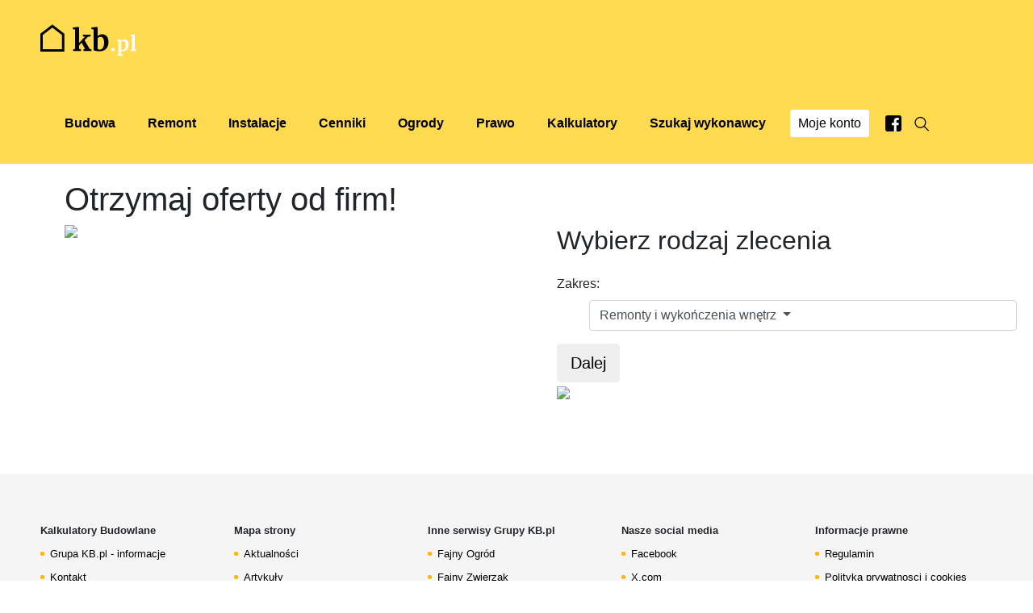

--- FILE ---
content_type: text/html; charset=utf-8
request_url: https://kb.pl/szukaj-wykonawcy-o/?var=teksty/6838&work_type=1449
body_size: 27524
content:
<!doctype html><html lang=pl-PL><head><meta charset=utf-8><link href=https://www.googletagmanager.com rel=preconnect><link href=https://static.kb.pl rel=preconnect><link as=image href=/static/front3.0/images/logo.svg rel=preload><title>Otrzymaj oferty od firm budowlanych</title><link as=font crossorigin href=/static/front3.0/fonts/woff2/roboto-latin-ex-400.woff2?6db95b607fb5 rel=preload><link as=font crossorigin href=/static/front3.0/fonts/woff2/roboto-latin-ex-700.woff2?6db95b607fb5 rel=preload><style>@font-face{font-family:Roboto;font-style:normal;font-display:block;font-weight:400;src:url(/static/front3.0/fonts/woff2/roboto-latin-ex-400.woff2?6db95b607fb5)format("woff2");unicode-range:U+100-2AF,U+304,U+308,U+329,U+1E00-1E9F,U+1EF2-1EFF,U+2020,U+20A0-20AB,U+20AD-20CF,U+2113,U+2C60-2C7F,U+A720-A7FF}@font-face{font-family:Roboto;font-style:normal;font-display:block;font-weight:700;src:url(/static/front3.0/fonts/woff2/roboto-latin-ex-700.woff2?6db95b607fb5)format("woff2");unicode-range:U+100-2AF,U+304,U+308,U+329,U+1E00-1E9F,U+1EF2-1EFF,U+2020,U+20A0-20AB,U+20AD-20CF,U+2113,U+2C60-2C7F,U+A720-A7FF}.article-section.no_underline .article-body.category h2,.article-section.no_underline .article-body .text-heading-h2,.article-section.no_underline .article-body.category h3{background:0 0!important}.icon-debesto-windows{background-image:url(/static/front3.0/partners/debesto-windows-2.png?123e730dede1);background-size:auto 30px}.text-turquiseLight{color:#555!important}body{color:#000;margin:0;padding:0;font-family:Roboto,sans-serif;font-size:14px;line-height:20px}body[data-scrolled=true] #page-container{margin-top:90px!important}.visible-xxs,.visible-xs,.visible-sm,.visible-md,.visible-lg{display:none}@media (width<=360px){.visible-xxs{display:block}}@media (width>=361px) and (width<=840px){.visible-xs{display:block}}@media (width>=841px) and (width<=1024px){.visible-sm{display:block}}@media (width>=1025px) and (width<=1180px){.visible-md{display:block}}@media (width>=1181px){.visible-lg{display:block}}section,article{margin-bottom:70px}.hold-body{overflow:hidden}.wrapper{width:1180px;margin:0 auto}.wrapper .wrap-inner{padding:0 50px}.clr,.clearfix{clear:both}.no-bg{background:0 0!important}.display-block{display:block!important}.inline{display:inline!important}.display-table{width:100%;height:100%;display:table}.display-cell{vertical-align:middle;width:100%;height:100%;display:table-cell}.float-right,.pull-right{float:right}.float-left,.pull-left{float:left}a{color:#2950b9;text-decoration:none}a:hover{text-decoration:underline}a .text-heading{color:#000}.hand{cursor:pointer}[aria-expanded=false]{height:0;overflow:hidden}.relative{position:relative}.absolute{position:absolute}.hide{display:none}.no-border{border:0!important}#page-container{background-color:#fff;width:1180px;margin:auto;padding:20px 30px}@media (width>=840px){#page-container{padding-left:15px;padding-right:15px}}h1,h2,h3,h4{font-size:normal;font-weight:400}h1.muted{color:#655;margin-top:20px;font-size:12px!important}.text-heading-h1,.text-heading-h2,.text-heading-h3,.text-heading-h4{font-family:Roboto,sans-serif;font-weight:700}.text-heading-h1{font-weight:700;margin:10px 0!important;font-size:36px!important;line-height:48px!important}.text-heading-h2{margin:15px 0!important;font-size:28px!important;line-height:38px!important}.text-heading-h3{margin:15px 0!important;font-size:18px!important;line-height:24px!important}.text-heading{margin-top:10px;margin-bottom:15px;font-family:Roboto,sans-serif;font-size:16px;font-weight:700;line-height:24px;display:inline-block}.text-heading-empty{background:0 0;height:22px}.no-margin{margin:0!important}.no-padding{padding:0!important}.mt-0{margin-top:0!important}.mt-10{margin-top:10px!important}.mt-15{margin-top:15px!important}.mt-20{margin-top:20px!important}.mt-30{margin-top:30px!important}.mt-40{margin-top:40px!important}.mt-50{margin-top:50px!important}.mt-60{margin-top:60px!important}.mt-70{margin-top:70px!important}.mt-80{margin-top:80px!important}.mt-90{margin-top:90px!important}.mt-100{margin-top:100px!important}.mt-110{margin-top:110px!important}.mt-120{margin-top:120px!important}.mt-130,.mt-140{margin-top:130px!important}.mt-150{margin-top:150px!important}.mb-0{margin-bottom:0!important}.mb-10{margin-bottom:10px!important}.mb-15{margin-bottom:15px!important}.mb-20{margin-bottom:20px!important}.mb-30{margin-bottom:30px!important}.mb-40{margin-bottom:40px!important}.mb-50{margin-bottom:50px!important}.mb-60{margin-bottom:60px!important}.mb-70{margin-bottom:70px!important}.mb-80{margin-bottom:80px!important}.mb-90{margin-bottom:90px!important}.mb-100{margin-bottom:100px!important}.mb-110{margin-bottom:110px!important}.mb-120{margin-bottom:120px!important}.mb-130,.mb-140{margin-bottom:130px!important}.mb-150{margin-bottom:150px!important}.pb-15{padding-bottom:15px}.article-body{word-wrap:break-word;font-size:17px;line-height:1.46}.text-small{font-size:13px;line-height:16px}.text-medium{font-size:14px;line-height:20px}.text-bigger{font-size:16px;line-height:1.5}.text-normal{font-weight:400}.text-bold{font-weight:700}.text-center{text-align:center}.block-center{margin-left:auto;margin-right:auto}.text-left{text-align:left}.text-right{text-align:right}.text-link{cursor:pointer;color:#2950b9}.text-link:hover{text-decoration:underline}.error{color:#b30000}.black{color:#000}.text-muted{color:#655!important}.text-danger{color:#b30000!important}.text-grey{color:#343434!important}.text-black{color:#000!important}.text-primary,a.text-primary,a.text-primary:hover{color:#fdda50!important}h1.text-medium{font-size:28px;line-height:38px}.text-heading-h1 i{font-style:normal!important}.text-heading-h2.block-heading{background-position:0 -1px!important;width:auto!important;font-size:28px!important;line-height:38px!important;display:inline-block!important}.text-heading-h2.block-heading span{display:block}.local-menu .heading{font-size:18px;font-weight:700;display:inline}.local-menu a{padding:5px;font-size:17px;display:block}#bOnTop.sticky{width:100%;position:fixed!important}.sticky2{position:-webkit-sticky;position:sticky;top:0}header{-o-transition:all .25s ease-in-out;z-index:1070;background-color:#fdda50;-webkit-transition:all .25s ease-in-out;-moz-transition:all .25s ease-in-out;transition:all .25s ease-in-out;position:relative}header.sticky{width:100%;position:fixed!important}header.sticky.nav-down{top:0!important}header.mobile-sticky.nav-up{top:0}header .logo{float:left;-o-transition:all .25s ease-in-out;background-size:auto 40px;width:120px;height:40px;margin:30px 0;-webkit-transition:all .25s ease-in-out;-moz-transition:all .25s ease-in-out;transition:all .25s ease-in-out;display:block}header .logo img{-o-transition:all .25s ease-in-out;width:auto;height:40px;-webkit-transition:all .25s ease-in-out;-moz-transition:all .25s ease-in-out;transition:all .25s ease-in-out;display:block}header nav{float:right}header nav ul{margin:0;padding:0;list-style:none}header nav ul li{padding:36px 0 33px;display:inline-block;position:relative}header nav ul li a,header nav ul li div{color:#000;padding-left:20px;font-weight:700;text-decoration:none;display:block}header nav ul li a span,header nav ul li div span{-o-transition:all .25s ease-in-out;background:0 0;-webkit-border-radius:3px;border-radius:3px;padding:5px 10px;-webkit-transition:all .25s ease-in-out;-moz-transition:all .25s ease-in-out;transition:all .25s ease-in-out;display:inline-block}header nav ul li.highlight span{color:#000;background:#fff;font-weight:400}header nav ul li.facebook span,header nav ul li.search div{padding-left:0}header nav ul li.search span{-o-transition:all .25s ease-in-out;-webkit-transition:all .25s ease-in-out;-moz-transition:all .25s ease-in-out;transition:all .25s ease-in-out}header nav ul li.facebook span{background:url(/static/front3.0/images/header_facebook.svg?123e730dede1) 50% no-repeat;width:20px;height:20px;padding:0;position:relative;top:5px}header nav ul li.search{margin-left:15px}header nav ul li.search span{cursor:pointer;background:url(/static/front3.0/images/header_search.svg?123e730dede1) 50% no-repeat;width:20px;height:20px;padding:0;position:relative;top:5px}header nav ul li.search .clicked{background:#343434 url(/static/front3.0/images/header_close.svg?123e730dede1) 50%/13px no-repeat}header nav ul li.search:hover .clicked{opacity:1}header nav ul li:hover a span{color:#0009}header nav ul li:hover .submenu{display:block!important}header nav ul li.facebook:hover span,header nav ul li.search:hover span{opacity:.6}header nav ul li.current:before{clear:both;content:"";background:#343434;height:2px;margin-top:-2px;position:absolute;top:100%;left:30px;right:10px}header nav ul li.current.has-children:hover:before{display:none}header nav ul li [data-element=profileControl]{cursor:pointer}header nav ul li.has-children:hover:after{clear:both;content:"";border-bottom:8px solid #343434;border-left:8px solid #0000;border-right:8px solid #0000;width:0;height:0;margin-top:-8px;margin-left:2px;position:absolute;top:100%;left:50%}header nav ul li .submenu{z-index:1070;margin-left:0;padding-left:0;font-weight:400;display:none;position:absolute;top:auto;left:auto;right:0}header nav ul li .submenu .inner{color:#fff;background:#343434;border-bottom:1px solid #343434;width:100%;margin-top:33px;padding:50px 0 10px;left:0}body[data-scrolled=true] header nav ul li .submenu .inner{margin-top:25px}header nav ul li .submenu li,body[data-scrolled=true] header nav .submenu ul li{margin:0;padding:5px 0;display:block}header nav ul li .submenu li:after{display:none}header nav ul li .submenu a{color:#fff;padding-left:0;font-weight:400;display:inline-block}header nav ul li .submenu a:hover{text-decoration:underline}header nav ul li .submenu div{color:#fff;padding-left:0}header nav ul li .submenu .text-heading{color:#fdda50}header nav ul li .submenu .submenu-group{margin-bottom:27px}header nav ul li .submenu .icon-link{margin-bottom:15px}header .search-controller{float:right;cursor:pointer;background:url(/static/front3.0/images/header_search-2.svg?123e730dede1) 50% no-repeat;width:24px;height:24px;margin-top:15px;margin-right:15px;display:none;position:relative;top:-1px}header .menu-controller{float:right;cursor:pointer;color:#000;width:70px;margin-top:13px;display:none}header .menu-controller .label{position:absolute;top:17px;right:60px}header .menu-controller .icon{float:right;width:24px;height:24px;display:block;position:relative}header .menu-controller .icon .line1{background:#343434;width:24px;height:2px;position:absolute;top:3px;left:0}header .menu-controller .icon .line2,header .menu-controller .icon .line4{background:#343434;width:24px;height:2px;position:absolute;top:12px;left:0}header .menu-controller .icon .line3{background:#343434;width:24px;height:2px;position:absolute;top:21px;left:0}header .menu-controller .icon div{-o-transition:all .1s ease-in-out;-webkit-transition:all .1s ease-in-out;-moz-transition:all .1s ease-in-out;transition:all .1s ease-in-out}header .menu-controller .icon.clicked .line1{opacity:0;top:8px}header .menu-controller .icon.clicked .line2{-webkit-transform:rotate(-45deg);-moz-transform:rotate(-45deg);-ms-transform:rotate(-45deg);-o-transform:rotate(-1deg);transform:rotate(-45deg)}header .menu-controller .icon.clicked .line4{-webkit-transform:rotate(45deg);-moz-transform:rotate(45deg);-ms-transform:rotate(45deg);-o-transform:rotate(-1deg);transform:rotate(45deg)}header .menu-controller .icon.clicked .line3{opacity:0;top:30px}header[data-menu=expand]{z-index:1090;background:#fff;position:fixed;inset:0;overflow:scroll}body[data-scrolled=true] header{position:fixed;top:0;left:0;right:0}body[data-scrolled=true] header .logo{background-size:auto 25px;height:25px}body[data-scrolled=true] header .logo img{width:auto;height:25px}body[data-scrolled=true] header nav ul li{padding:25px 0}body[data-scrolled=true] .search-box,body[data-scrolled=true] .user-box{position:fixed}.search-box{z-index:1060;color:#fff;text-align:center;background:#343434;width:100%;margin-bottom:0;padding:70px 0;display:none;position:absolute;left:0}.search-box .form-controler{color:#fff;background:0 0;border:none;border-bottom:2px solid #fdda50;width:490px;padding:20px 0;font-family:Roboto,sans-serif;font-size:25px;font-weight:700;display:inline-block;-webkit-border-radius:0!important;border-radius:0!important}.search-box .form-controler:focus{box-shadow:none;-webkit-box-shadow:none}.search-box button{margin-left:20px;padding:24px 40px;font-size:20px;display:inline-block;width:auto!important}.search-box .search-exit{cursor:pointer;background:url(/static/front3.0/images/header_close.svg?123e730dede1) 50% no-repeat;width:24px;height:24px;position:absolute;top:20px;right:20px}.user-box{z-index:1060;color:#fff;background:#343434;width:100%;display:none;position:absolute;top:99px;left:0}.user-box .profile-exit{cursor:pointer;background:url(/static/front3.0/images/header_close.svg?123e730dede1) 50% no-repeat;width:24px;height:24px;position:absolute;top:20px;right:20px}.user-box .wrapper{width:auto;height:100%;margin:0;padding:0 0 0 30%;position:relative}.user-box .wrapper:before{clear:both;content:"";z-index:1;width:30%;height:100%;position:absolute;top:0;left:0}.user-box[data-profile=user] .wrapper:before{background:url(/static/front3.0/images/profile_user.jpg?123e730dede1) 0/cover no-repeat}.user-box[data-profile=company] .wrapper:before{background:url(/static/front3.0/images/profile_company.jpg?123e730dede1) 0 0/cover no-repeat}.user-box .grid{grid-column-gap:0}.user-box .inner{padding:40px 130px 40px 60px}.user-box .about{padding-bottom:20px}.user-box .about .tabs-navigation{margin-bottom:30px!important}.user-box .about .tabs-navigation li:not(.active){opacity:.5}.user-box .about .text-heading{font-size:32px;font-weight:700;line-height:40px}.user-box .about .text-heading span{display:block}.user-box .about .tab-content ul{margin:10px 0 30px;padding:0;list-style:none}.user-box .about .tab-content li{background:url(/static/front3.0/images/checked2.svg?123e730dede1) 0 5px no-repeat;margin-bottom:5px;padding:5px 0 5px 35px}.user-box .about .tab-content li:last-child{margin-bottom:0}.user-box .login{border-left:1px solid #fff3;padding-top:20px;padding-left:60px;position:relative}.user-box .login .text-heading{color:#fdda50}.user-box .login .form-container{margin-top:20px}.user-box .login .form-validation{padding-top:5px;font-size:13px}.user-box .login button{width:100%;padding-left:0;padding-right:0}.user-box .login .reset-link{margin-top:10px;font-size:13px}.user-box .login .reset-link a{color:#fff;opacity:.7;-o-transition:all .25s ease-in-out;-webkit-transition:all .25s ease-in-out;-moz-transition:all .25s ease-in-out;transition:all .25s ease-in-out}.user-box .login .reset-link a:hover{opacity:1}.user-box .login .register-button{display:none}.user-box .btn-light-border{color:#fff}.user-box.logged{min-height:300px}.user-box.logged .inner{padding-top:60px}.user-box.logged .text-heading{color:#fdda50}.user-box.logged .wrapper{min-height:300px}.user-box.logged .login{border-left:none;padding-left:0}.user-box.logged .signout{color:#fdda50;font-family:Roboto,sans-serif;font-size:14px}.header-home{margin-bottom:60px;padding:30px 0 0;position:relative}.header-home:before{clear:both;content:"";z-index:1;background:#f5f5f5;width:100%;height:82%;position:absolute;top:0;left:0}.header-home .wrapper{z-index:2;position:relative}.header-home .wrapper .wrap-inner{margin-top:50px}.header-banners{grid-column-gap:30px;margin:0 0 10px;padding:0;list-style:none}.header-banners li{cursor:pointer;-o-transition:all .25s ease-in-out;background-color:#fff;background-position:20px;background-repeat:no-repeat;border:1px solid #e5e5e5;-webkit-border-radius:4px;border-radius:4px;padding:20px 20px 15px 70px;-webkit-transition:all .25s ease-in-out;-moz-transition:all .25s ease-in-out;transition:all .25s ease-in-out;position:relative;top:0;-webkit-box-shadow:0 2px 12px #0000000d;-moz-box-shadow:0 2px 12px #0000000d;box-shadow:0 2px 12px #0000000d}.header-banners li:hover{top:-5px;-webkit-box-shadow:0 2px 12px #0000001a;-moz-box-shadow:0 2px 12px #0000001a;box-shadow:0 2px 12px #0000001a}.header-banners li .banner-head{font-family:Roboto,sans-serif;font-size:14px;font-weight:700}.header-banners li .banner-helper{font-size:13px}.header-banners li a{color:#000;text-decoration:none;display:block}.header-banners li.calculator{background-image:url(/static/front3.0/images/header_banner_calculator.svg?123e730dede1)}.header-banners li.search{background-image:url(/static/front3.0/images/header_banner_search.svg?123e730dede1)}.header-banners li.offer{background-image:url(/static/front3.0/images/header_banner_offer.svg?123e730dede1)}.btn-primary,.btn-grey,.btn-muted,.btn-facebook,.btn-light,.btn-light-border{text-align:center;cursor:pointer;-o-transition:all .25s ease-in-out;width:-moz-calc(30%);width:-webkit-calc(30%);width:-o-calc(30%);border:none;-webkit-border-radius:3px;border-radius:3px;width:calc(100% - 70px);padding:14px 35px;font-family:Roboto,sans-serif;font-size:14px;font-weight:700;text-decoration:none;-webkit-transition:all .25s ease-in-out;-moz-transition:all .25s ease-in-out;transition:all .25s ease-in-out;display:inline-block}button.btn-primary,button.btn-grey,button.btn-muted{width:auto}.btn-primary,.btn-primary.disabled,.btn-primary.disabled:hover{color:#000;background:#fdda50}.btn-primary:hover{background:#f3d149;text-decoration:none}.btn-facebook,.btn-facebook.disabled,.btn-facebook.disabled:hover{color:#fff;background:#3b5999}.btn-facebook:hover{background:#314d89;text-decoration:none}.btn-muted,.btn-muted.disabled,.btn-muted.disabled:hover{color:#000;background:#f5f5f5}.btn-muted:hover{background:#edecec;text-decoration:none}.btn-grey,.btn-grey.disabled,.btn-grey.disabled:hover{color:#fff;background:#343434}.btn-grey:hover{background:#343434;text-decoration:none}.btn-small{padding:10px 20px}.btn-inline{width:auto;display:inline-block!important}.btn-loader{position:relative!important}.btn-loader .spinner{z-index:1;background:url(/static/front3.0/images/spinner_white.svg?123e730dede1) 50%/20px no-repeat;position:absolute;inset:0}.btn-loader.btn-primary .spinner,.btn-loader.btn-muted .spinner{background:url(/static/front3.0/images/spinner_black.svg?123e730dede1) 50%/20px no-repeat}.btn-light{background:#fff}.btn-light-border{background:0 0;border:1px solid #ffffff4d}[data-banner=onTop]{text-align:center;z-index:1080;background:#343434;padding:0;line-height:0;position:relative}[data-banner=onTop] *{margin:0 auto}.tags{margin-bottom:30px}.tags .no-priority{display:none}.tag-more{cursor:pointer;font-weight:700}.tag-label{color:#655;-webkit-border-radius:2px;border-radius:2px;margin-right:5px;font-size:13px;font-weight:700;display:inline-block}.tag-label.small{padding:2px 5px}.tag-label.hot{color:#fff;background:#b30000;padding:1px 8px}.tag-label.danger{color:#fff;background:#feb416;padding:1px 8px}.tag-label.primary{color:#000;background:#fdda50;padding:1px 8px}.tag-label.raport{opacity:1;color:#fff;background:#775306;padding:1px 8px!important}.tag-label.popular{opacity:1;color:#fff;background:#b30000;padding:1px 8px!important}.tag-label.sponsored{opacity:1;color:#fff;background:#655;padding:1px 8px!important}.tag-label.curio{color:#fff;background:#0aab08;padding:1px 8px!important}.tag-label.opinion{color:#fff;background:#2950b9;padding:1px 8px!important}.tag-label.talking{color:#fff;background:#01a066;padding:1px 8px!important}.tag-label.spring{color:#fff;background:#2dbe06;padding:1px 8px!important}.tag-label.winter{color:#fff;background:#02579c;padding:1px 8px!important}.tag-label.autumn{color:#fff;background:#a05f01;padding:1px 8px!important}.tag-label.summer{color:#fff;background:#2dbe06;padding:1px 8px!important}.tag-label.exclusive{color:#fff;background:#f19900;padding:1px 8px!important}.tag-link{color:#000;background:#f5f5f5;-webkit-border-radius:3px;border-radius:3px;margin:0 5px 10px 0;padding:8px 14px;font-size:17px;text-decoration:none;display:inline-block}.tag-link:hover{text-decoration:underline}.tag-link.highlight{background:#fdda50}.count-label{color:#000;background:#fdda50;-webkit-border-radius:100px;border-radius:100px;margin-left:10px;padding:3px 7px;display:inline-block}.mobile-bar{z-index:1080;background:#fff;border-top:1px solid #e5e5e5;grid-template-columns:repeat(4,1fr);width:100%;height:60px;display:none;position:fixed;bottom:0;left:0;right:0}.mobile-bar .item{text-align:center;color:#000;cursor:pointer;width:100%;height:100%;font-size:13px;text-decoration:none;display:table-cell;position:relative}.mobile-bar .item .icon{opacity:.4;width:100%;height:30px;margin-bottom:5px}.mobile-bar .current:after{clear:both;content:"";background:#fdda50;width:100%;height:3px;position:absolute;bottom:0%;left:0}.mobile-bar .current .icon{opacity:1}.mobile-bar .home .icon{background:url(/static/front3.0/images/mobile_bar_home.svg?123e730dede1) bottom no-repeat}.mobile-bar .contractors .icon{background:url(/static/front3.0/images/mobile_bar_contractors.svg?123e730dede1) bottom no-repeat}.mobile-bar .search .icon{background:url(/static/front3.0/images/mobile_bar_search.svg?123e730dede1) bottom no-repeat}.mobile-bar .last .icon{background:url(/static/front3.0/images/mobile_bar_last.svg?123e730dede1) bottom no-repeat}.banner-container{text-align:center;background:#f5f5f5;padding:20px 0}.banner-container.no-bg{background:0 0;padding:0}.banner-container div,.banner-container img{margin:0 auto;display:block}@media (width<=360px){header nav ul li .submenu .grid{grid-template-columns:repeat(1,1fr)!important}.articles-vertical .text-heading-h2,.articles-horizontal .details .text-heading-h2{font-size:12px!important;line-height:18px!important}}@media (width<=840px){body{background:#fff}#page-container{width:100%;margin-top:0;margin-bottom:60px;padding-top:0;padding-left:0;padding-right:0}body[data-scrolled=true] header{position:relative;top:auto;left:auto;right:auto}body[data-scrolled=true] header nav ul li{padding:0}body[data-scrolled=false] #page-container{margin-top:0}body[data-scrolled=true] #page-container{margin-top:50px!important}header .logo img{width:auto;height:25px}header.mobile-sticky.nav-down{width:100%;position:fixed;top:0}header.mobile-sticky.nav-up{width:100%;position:fixed;top:-50px}h1{margin-top:0;margin-bottom:0}.text-heading-h1{font-weight:700;font-size:22px!important;line-height:30px!important}.wrapper{width:auto;margin:0 22px}.mobile-bar{display:grid}.grid .grid-col.grid-banner img{width:100%;height:auto;padding:30px 0}.photo-container>.photo-inner img{width:auto;height:100%}h1,h1.text-medium{background:0 0;font-size:22px;line-height:30px}header .logo{background-size:auto 25px;height:25px;margin:15px 0 10px}header .menu-controller{display:block}header nav{float:none;background:#fff;padding-top:5px;display:none;position:absolute;top:55px;left:0;right:0}header nav ul li{text-align:center;margin-left:0;padding:0;display:block}header nav ul li a,header nav ul li div{padding:15px 0}header nav ul li:hover .submenu{display:none!important}header nav ul li.has-children[aria-expanded=true] .submenu{display:block!important}header nav ul li.has-children[aria-expanded=false] .submenu{display:none!important}header nav ul li:hover a span,header nav ul li .submenu div{color:#000}header nav ul li .submenu div,header nav ul li .submenu a{padding:0!important}header nav ul li .submenu .inner{background:#f5f5f5;border-bottom-color:#f5f5f5;margin-top:0;position:relative;left:auto}header nav ul li .submenu .icon-link{margin-bottom:0;background:0 0!important;padding-left:0!important}header nav ul li .submenu .submenu-group .text-primary{color:#000!important}header nav ul li.has-children:after{display:none!important}header nav ul li.has-children span{-webkit-border-radius:0;border-radius:0;padding:0;position:relative}header nav ul li.has-children span:after{clear:both;content:"";background:url(/static/front3.0/images/shewron_down.svg?123e730dede1) 50% no-repeat;width:10px;height:6px;margin-top:-3px;margin-left:10px;position:absolute;top:50%}header nav ul li.has-children[aria-expanded=true] span:after{background:url(/static/front3.0/images/shewron_up.svg?123e730dede1) 50% no-repeat}header nav ul li .submenu{text-align:left;color:#000;background:#f5f5f5;margin-top:10px;margin-bottom:10px;padding-top:25px;position:relative;left:auto;right:auto}header nav ul li .submenu li{text-align:left}header nav ul li .submenu .grid{grid-template-columns:repeat(2,1fr)}header nav ul li .submenu a{color:#000;padding:0}header nav ul li .submenu .text-primary{color:#000!important}header nav ul li .submenu .text-heading.text-primary{background:url(/static/front3.0/images/heading_line_color.svg?123e730dede1) 0 -2px}header nav ul li .submenu .grid-col.break{grid-column:span 2}header nav ul li .submenu .grid-col.break .text-heading-empty{display:none}header nav ul li.highlight span{padding:0;font-weight:700}header nav ul li.search,header nav ul li.current:before{display:none}[aria-expanded=false]{height:auto;overflow:auto}.header-home:before{display:none}.header-home .wrapper .wrap-inner{margin-top:20px}.header-banners{overflow:scroll;display:none!important}.wrapper .wrap-inner{padding:0}.text-medium{font-size:16px;line-height:22px}.text-heading.text-medium{background:url(/static/front3.0/images/heading_line_color.svg?123e730dede1) 0 -3px;margin-bottom:30px}.text-links a{color:#000}.text-links ul{padding-left:15px;list-style:disc}.tags{white-space:nowrap;width:-moz-calc(78%);width:-webkit-calc(78%);width:-o-calc(78%);width:calc(100% - 22px);padding-top:30px;overflow:scroll hidden}.tags .no-priority,.tags a{display:inline-block}.tags a:hover{text-decoration:none}.tag-more{display:none}.search-box{z-index:1090;position:fixed;bottom:0;top:0!important}.search-box .wrapper{width:100%;height:100%;margin:0;display:table}.search-box .inner{vertical-align:middle;width:100%;height:100%;padding:0 22px;display:table-cell}.search-box .form-controler{text-align:center;width:100%;margin-bottom:20px;padding:15px 0;font-size:16px;display:block}.search-box button{margin-left:0;padding:15px 0;font-size:14px;display:block;width:100%!important}.tag-link{padding:5px 8px}.banner-container img{width:100%}.tag-section .article-main .thumb{margin-bottom:30px;width:100%!important}.tag-section .article-main .details{padding-right:0;width:100%!important}.tag-section .article-main .details p{font-size:16px;line-height:24px;display:block}.user-box{z-index:1090;margin-bottom:0;bottom:0;top:0!important}.user-box .wrapper{padding-left:0}.user-box .wrapper:before{display:none}.user-box .grid-col-9{grid-template-columns:repeat(1,1fr)}.user-box .grid-col-9 .cols-5{grid-column:span 4}.user-box .about{display:none}.user-box .inner{padding:20px 22px}.user-box .login{border-left:none;padding-top:10px;padding-left:0}.user-box .login .login-facebook{margin-top:30px;position:relative;bottom:auto;left:auto}.user-box .login .register-button{margin-top:20px;display:block}.user-box.logged .text-heading{text-align:center;margin-bottom:30px}.user-box.logged .btn-small{background:0 0;width:100%;margin-bottom:10px;padding-left:0;padding-right:0;font-family:Roboto,sans-serif;border:none!important;margin-right:0!important}.user-box.logged .btn-primary.btn-small{color:#fff;margin-top:0!important}button.btn-primary,button.btn-grey,button.btn-muted{width:100%}}@media (width>=841px) and (width<=1024px){.wrapper{width:auto;margin:0 40px}header nav ul li a,header nav ul li div{padding-left:5px}header nav ul li.no-priority{display:none}header nav ul li.no-priority.facebook,header nav ul li.no-priority.search{display:inline-block!important}.wrapper .wrap-inner{padding:0}.text-heading-h1{font-size:28px!important;line-height:40px!important}.user-box .wrapper{padding-left:0}.user-box .wrapper:before{display:none}.user-box .grid-col-9{grid-template-columns:repeat(8,1fr)}.user-box .grid-col-9 .cols-5{grid-column:span 4}.user-box .inner{padding:40px}.user-box .login{padding-left:40px}.user-box .login .login-facebook{left:40px}}@media (width>=841px) and (width<=1180px){#page-container{width:100%;padding-left:0;padding-right:0}.user-box .wrapper{padding-left:0}.user-box .wrapper:before{display:none}.user-box .grid-col-9{grid-template-columns:repeat(8,1fr)}.user-box .grid-col-9 .cols-5{grid-column:span 4}.user-box .inner{padding:40px}.user-box .login{padding-left:40px}.user-box .login .login-facebook{left:40px}}@media (width>=1025px) and (width<=1180px){.wrapper{width:auto;margin:0 50px}header nav ul li.no-priority{display:none}header nav ul li.no-priority.facebook,header nav ul li.no-priority.search{display:inline-block!important}.wrapper .wrap-inner{padding:0}.user-box .wrapper{padding-left:25%}.user-box .wrapper:before{width:25%;background-position:top!important}.user-box .grid-col-9{grid-template-columns:repeat(8,1fr)}.user-box .grid-col-9 .cols-5{grid-column:span 4}.user-box .inner{padding:40px}.user-box .login{padding-left:40px}.user-box .login .login-facebook{left:40px}}@media (width>=1181px) and (width<=1280px){.wrapper{width:auto;margin:0 80px}.user-box .grid-col-9{grid-template-columns:repeat(8,1fr)}.user-box .grid-col-9 .cols-5{grid-column:span 4}.user-box .inner{padding-right:60px}}.na_content_extra iframe{aspect-ratio:1.77778;margin-left:auto;margin-right:auto;display:flex;position:relative}.tabs-navigation{padding:0;margin-bottom:20px!important}.tabs-navigation ul{padding:0}.tabs-navigation li{cursor:pointer;margin-right:30px;padding-bottom:10px;display:inline-block;position:relative}.tabs-navigation li.active{font-weight:600}.tabs-navigation li.active:after{clear:both;content:"";background:#fdda50;width:100%;height:2px;position:absolute;bottom:0;left:0}.tabs-navigation li span{color:#655;margin-left:10px;font-size:13px;font-weight:400;display:inline-block}.tab-content{display:none}.tab-content.active{display:block}@media (width<=840px){.tabs-navigation{padding-left:22px;overflow:scroll auto}.tabs-navigation ul{padding:0;display:flex}.tabs-navigation ul li{white-space:nowrap}.tabs-navigation ul li:last-child{padding-right:22px}.tab-content{padding:0 22px}}</style><link as=style href=/static/cache/css/output.d06e972154f1.css rel=preload><link href=https://www.oferteo.pl/public/partnership/kb-szukaj-wykonawcy.css rel=stylesheet><link href=https://www.oferteo.pl/public/partnership/kb-bootstrap-styles.css rel=stylesheet><link crossorigin href=https://maxcdn.bootstrapcdn.com/bootstrap/4.0.0/css/bootstrap.min.css integrity=sha384-Gn5384xqQ1aoWXA+058RXPxPg6fy4IWvTNh0E263XmFcJlSAwiGgFAW/dAiS6JXm rel=stylesheet><meta content="IE=edge" http-equiv=X-UA-Compatible><meta content="width=device-width,initial-scale=1" name=viewport><meta content="firmy budowlane, wykonawcy, znajdź firmę budowlaną, firmy remontowe, ekipa budowlana" name=keywords><meta content="Wypełnij formularz, a znajdziemy dla Ciebie firmę budowlaną do budowy domu lub remontu mieszkania" name=description><meta content="noindex, nofollow" name=robots><script src="https://www.googletagmanager.com/gtag/js?id=G-MEZ8Q1D4GV" async></script><script>function gtag(){dataLayer.push(arguments)}window.dataLayer=window.dataLayer||[];gtag(`js`,new Date());gtag(`config`,`G-MEZ8Q1D4GV`);gtag(`config`,`G-6T2D0FP938`);gtag(`consent`,`default`,{'ad_storage':`denied`,'ad_user_data':`denied`,'ad_personalization':`denied`,'analytics_storage':`denied`,'wait_for_update':3000});gtag(`event`,`cluemedia`,{'domena':`kb.pl`,'typ_strony':`inne strony`})</script><script type=application/ld+json>{"@context": "http://www.schema.org", "@type": "Organization", "name": "Grupa KB.pl sp. z o.o.", "alternateName": "Grupa KB.pl", "url": "https://grupakb.pl/", "sameAs": ["https://www.facebook.com/grupakbpl", "https://www.instagram.com/grupakbpl", "https://www.linkedin.com/company/grupa-kb-pl/", "https://twitter.com/grupakbpl", "https://www.youtube.com/@grupaKBpl"], "logo": "https://grupakb.pl/brands/kb-logo.png", "image": "https://grupakb.pl/brands/kb-logo.png", "address": {"@type": "PostalAddress", "streetAddress": "Wiślana 1g", "addressLocality": "Łomianki Dolne", "addressRegion": "mazowieckie", "postalCode": "05-092", "addressCountry": "PL"}, "geo": {"@type": "GeoCoordinates", "latitude": "52.3511468", "longitude": "20.9038588"}, "hasMap": "https://www.google.pl/maps/place/Grupa+KB.pl+sp.+z+o.o./@52.3511468,20.9038588,17z/data=!3m1!4b1!4m6!3m5!1s0x471eb79ded009e65:0xa9ad8cdfdbf7ab09!8m2!3d52.3511468!4d20.9064337!16s%2Fg%2F11l75nr0hx", "contactPoint": {"@type": "ContactPoint", "telephone": "+48 535 368 850", "email": "info@grupakb.pl", "contactType": "customer service", "areaServed": "PL", "availableLanguage": "Polish"}}</script><script type=application/ld+json>{"@context": "https://schema.org", "@type": "WebSite", "name": "KB.pl", "alternateName": "kb.pl", "url": "https://kb.pl", "potentialAction": {"@type": "SearchAction", "target": "https://kb.pl/szukaj?q={search_term_string}", "query-input": {"@type": "PropertyValueSpecification", "valueRequired": true, "valueMaxlength": 100, "valueName": "search_term_string"}}}</script><link href=/static/front3.0/images/favicon/apple-icon-57x57.png rel=apple-touch-icon sizes=57x57><link href=/static/front3.0/images/favicon/apple-icon-60x60.png rel=apple-touch-icon sizes=60x60><link href=/static/front3.0/images/favicon/apple-icon-72x72.png rel=apple-touch-icon sizes=72x72><link href=/static/front3.0/images/favicon/apple-icon-76x76.png rel=apple-touch-icon sizes=76x76><link href=/static/front3.0/images/favicon/apple-icon-114x114.png rel=apple-touch-icon sizes=114x114><link href=/static/front3.0/images/favicon/apple-icon-120x120.png rel=apple-touch-icon sizes=120x120><link href=/static/front3.0/images/favicon/apple-icon-144x144.png rel=apple-touch-icon sizes=144x144><link href=/static/front3.0/images/favicon/apple-icon-152x152.png rel=apple-touch-icon sizes=152x152><link href=/static/front3.0/images/favicon/apple-icon-180x180.png rel=apple-touch-icon sizes=180x180><link href=/static/front3.0/images/favicon/android-icon-192x192.png rel=icon sizes=192x192 type=image/png><link href=/static/front3.0/images/favicon/favicon-32x32.png rel=icon sizes=32x32 type=image/png><link href=/static/front3.0/images/favicon/favicon-96x96.png rel=icon sizes=96x96 type=image/png><link href=/static/front3.0/images/favicon/favicon-16x16.png rel=icon sizes=16x16 type=image/png><link href=/static/front3.0/images/favicon/manifest.json rel=manifest><meta content=#ffffff name=msapplication-TileColor><meta content=/static/front3.0/images/favicon/ms-icon-144x144.png name=msapplication-TileImage><meta content=#ffffff name=theme-color><link href=/static/cache/css/output.d06e972154f1.css rel=stylesheet></head><body data-device=desktop><noscript><iframe src="https://www.googletagmanager.com/ns.html?id=GTM-NWBL9SJ" height=0 style=visibility:hidden;display:none width=0></iframe></noscript><div id=OnTop><div data-banner=onTop id=bOnTop></div></div><header id=header0><div class=wrapper><div class="row no-margin"><a class=logo href=/> <img alt="KB.pl - budowa, remont, wykończenie mieszkania" height=40 src=/static/front3.0/images/logo.svg width=119> </a><div class=menu-controller data-element=menuControl><div class=label>Menu</div><div class=icon><div class=line1></div><div class=line2></div><div class=line4></div><div class=line3></div></div></div><div class=search-controller data-element=searchControl></div><nav><ul><li class=has-children><a href=/budownictwo/><span>Budowa</span></a> <div class=submenu><div class=inner><div class=wrapper><div class="grid grid-col-4"><div class=grid-col><div class=submenu-group><ul><li><a href=/budownictwo/porady-budowlane/><div class=text-primary>Przed budową</div></a></li><li><a href=/budownictwo/koszty-budowy/>Koszty budowy domu</a></li><li><a href=/budownictwo/technologie-budowy/>Wybór technologii budowy</a></li><li><a href=/prawo/prawo-budowlane/>Prawo budowlane</a></li><li><a href=/budownictwo/uzbrojenie-dzialki/>Uzbrojenie działki</a></li><li><a href=/budownictwo/projekty-domow/>Projekty domów</a></li><li><a href=/budownictwo/nieruchomosci/>Wybór działki budowlanej</a></li><li><a href=/budownictwo/geodezja/>Geodezja</a></li><li><a href=/budownictwo/rozbiorki/>Rozbiórki</a></li><li><a href=/budownictwo/historie-z-budowy/>Wasze historie z budowy</a></li></ul></div></div><div class=grid-col><div class=submenu-group><ul><li><a href=/budownictwo/><div class=text-primary>Budowa konstrukcji domu</div></a></li><li><a href=/budownictwo/ceny-uslug-budowlanych/>Ceny usług budowlanych</a></li><li><a href=/budownictwo/fundamenty/>Fundamenty</a></li><li><a href=/materialy-budowlane/cegly-bloczki-pustaki/>Ściany domu</a></li><li><a href=/budownictwo/stropy/>Stropy</a></li></ul></div><div class=submenu-group><ul><li><a href=/elewacje-i-ocieplenie/><div class=text-primary>Elewacja i ocieplenie</div></a></li><li><a href=/elewacje-i-ocieplenie/elewacje/>Elewacje</a></li><li><a href=/elewacje-i-ocieplenie/ocieplenie/>Ocieplenie</a></li><li><a href=/elewacje-i-ocieplenie/izolacje-natryskowe/>Izolacje natryskowe</a></li><li><a href=/elewacje-i-ocieplenie/welna-mineralna/>Wełna mineralna</a></li></ul></div></div><div class=grid-col><div class=submenu-group><ul><li><a href=/dachy/><div class=text-primary>Dachy</div></a></li><li><a href=/dachy/ceny-dachow/>Ceny dachów</a></li><li><a href=/dachy/budowa-dachu/>Budowa dachu</a></li><li><a href=/dachy/rodzaje-dachow/>Rodzaje dachów</a></li><li><a href=/dachy/wiezba-dachowa/>Więźba dachowa</a></li><li><a href=/dachy/poszycia-dachowe/>Poszycia dachowe</a></li><li><a href=/dachy/dachowki/>Dachówki</a></li><li><a href=/dachy/blachy-dachowe/>Blachy dachowe</a></li><li><a href=/dachy/gonty/>Gonty</a></li><li><a href=/dachy/inne-pokrycia-dachowe/>Inne pokrycia dachowe</a></li><li><a href=/dachy/ocieplenie-dachu/>Ocieplenie dachu</a></li></ul></div></div><div class=grid-col><div class=submenu-group><ul><li><a href=/okna-i-drzwi/><div class=text-primary>Okna i drzwi</div></a></li><li><a href=/okna-i-drzwi/ceny-okien/>Ceny okien</a></li><li><a href=/okna-i-drzwi/montaz-i-regulacja-okien/>Montaż i regulacja okien</a></li><li><a href=/okna-i-drzwi/parapety/>Parapety</a></li><li><a href=/okna-i-drzwi/montaz-i-regulacja-drzwi/>Montaż i regulacja drzwi</a></li><li><a href=/okna-i-drzwi/rolety/>Rolety</a></li><li><a href=/okna-i-drzwi/zaluzje/>Żaluzje</a></li><li><a href=/wyposazenie/bramy-garazowe/>Bramy garażowe</a></li></ul></div></div></div></div></div></div></li><li class=has-children><a href=/remont-i-wykonczenie/><span>Remont</span></a> <div class=submenu><div class=inner><div class=wrapper><div class="grid grid-col-4"><div class=grid-col><div class=submenu-group><ul><li><a href=/remont-i-wykonczenie/remonty/><div class=text-primary>Prace remontowe</div></a></li><li><a href=/remont-i-wykonczenie/posadzki/>Posadzki</a></li><li><a href=/remont-i-wykonczenie/gladzie-gipsowe/>Gładzie gipsowe</a></li><li><a href=/remont-i-wykonczenie/malowanie-scian/>Malowanie ścian</a></li><li><a href=/remont-i-wykonczenie/sucha-zabudowa/>Sucha zabudowa</a></li><li><a href=/remont-i-wykonczenie/tynki-wewnetrzne/>Tynki wewnętrzne</a></li><li><a href=/remont-i-wykonczenie/schody/>Schody</a></li><li><a href=/wyposazenie/plytki-podlogowe/>Płytki podłogowe</a></li><li><a href=/wyposazenie/panele-podlogowe/>Panele podłogowe</a></li><li><a href=/wyposazenie/podlogi-drewniane/>Podłogi drewniane</a></li></ul></div></div><div class=grid-col><div class=submenu-group><ul><li><a href=/wnetrza/><div class=text-primary>Aranżacje wnętrz</div></a></li><li><a href=/wnetrza/style-aranzacyjne/>Style aranżacyjne</a></li><li><a href=/wnetrza/aranzacja-salonu/>Aranżacja salonu</a></li><li><a href=/wnetrza/aranzacja-sypialni/>Aranżacja sypialni</a></li><li><a href=/wnetrza/pokoj-dziecka/>Pokój dziecka</a></li><li><a href=/wnetrza/aranzacja-poddasza/aranzacja-poddasza/>Aranżacja poddasza</a></li><li><a href=/wnetrza/aranzacja-przedpokoju/>Aranżacja przedpokoju</a></li></ul></div></div><div class=grid-col><div class=submenu-group><ul><li><a href=/kuchnie/><div class=text-primary>Kuchnie</div></a></li><li><a href=/kuchnie/aranzacje-kuchni/>Aranżacje kuchni</a></li><li><a href=/kuchnie/meble-kuchenne/>Meble kuchenne</a></li><li><a href=/kuchnie/blaty-kuchenne/>Blaty kuchenne</a></li><li><a href=/kuchnie/lodowki/>Lodówki</a></li><li><a href=/kuchnie/zmywarki/>Zmywarki</a></li><li><a href=/kuchnie/plyty-kuchenne/>Płyty kuchenne</a></li><li><a href=/kuchnie/zlewozmywaki/>Zlewozmywaki</a></li><li><a href=/kuchnie/baterie-kuchenne/>Baterie kuchenne</a></li><li><a href=/kuchnie/oswietlenie-kuchni/>Oświetlenie kuchni</a></li></ul></div></div><div class=grid-col><div class=submenu-group><ul><li><a href=/lazienki/><div class=text-primary>Łazienki</div></a></li><li><a href=/lazienki/remont-lazienki/>Remont łazienki</a></li><li><a href=/lazienki/aranzacja-lazienki/>Aranżacja łazienki</a></li><li><a href=/lazienki/umywalki/>Umywalki</a></li><li><a href=/lazienki/wanna-i-prysznic/>Wanna i prysznic</a></li><li><a href=/lazienki/meble-i-akcesoria/>Meble i akcesoria</a></li></ul></div><div class=submenu-group><ul><li><a href=/wyposazenie/><div class=text-primary>Wyposażenie domu</div></a></li><li><a href=/wyposazenie/dywany/>Dywany</a></li><li><a href=/wyposazenie/balustrady/>Balustrady</a></li><li><a href=/wyposazenie/biokominki/>Biokominki</a></li></ul></div></div></div></div></div></div></li><li class=has-children><a href=/cenniki/instalacje-_c/><span>Instalacje</span></a> <div class=submenu><div class=inner><div class=wrapper><div class="grid grid-col-4"><div class=grid-col><div class=submenu-group><ul><li><a href=/ogrzewanie/><div class=text-primary>Ogrzewanie</div></a></li><li><a href=/ogrzewanie/koszty-ogrzewania/>Koszty ogrzewania</a></li><li><a href=/ogrzewanie/pompy-ciepla/>Pompy ciepła</a></li><li><a href=/ogrzewanie/piece-na-pellet/>Piece na pellet</a></li><li><a href=/ogrzewanie/piece-na-ekogroszek/>Piece na ekogroszek</a></li><li><a href=/ogrzewanie/ogrzewanie-gazowe/>Ogrzewanie gazowe</a></li><li><a href=/ogrzewanie/ogrzewanie-elektryczne/>Ogrzewanie elektryczne</a></li><li><a href=/ogrzewanie/kominki/>Kominki</a></li><li><a href=/ogrzewanie/drewno-kominkowe/>Drewno kominkowe</a></li></ul></div></div><div class=grid-col><div class=submenu-group><ul><li><a href=/ogrzewanie/instalacja-co/><div class=text-primary>Instalacja grzewcza</div></a></li><li><a href=/ogrzewanie/ogrzewanie-podlogowe/>Ogrzewanie podłogowe</a></li><li><a href=/ogrzewanie/grzejniki/>Grzejniki</a></li><li><a href=/ogrzewanie/termostaty/>Termostaty</a></li></ul></div></div><div class=grid-col><div class=submenu-group><ul><li><a href=/oze/><div class=text-primary>Odnawialne źródła energii</div></a></li><li><a href=/ogrzewanie/fotowoltaika/>Fotowoltaika</a></li><li><a href=/ogrzewanie/kolektory-sloneczne/>Kolektory słoneczne</a></li><li><a href=/ogrzewanie/energia-wiatrowa/>Energia wiatrowa</a></li><li><a href=/ogrzewanie/energia-geotermalna/>Energia geotermalna</a></li><li><a href=/ogrzewanie/inne-oze/>Inne OZE</a></li></ul></div></div><div class=grid-col><div class=submenu-group><ul><li><a href=/wyposazenie/><div class=text-primary>Instalacje w domu</div></a></li><li><a href=/remont-i-wykonczenie/instalacje-elektryczne/>Instalacje elektryczne</a></li><li><a href=/remont-i-wykonczenie/instalacje-hydrauliczne/>Instalacje hydrauliczne</a></li><li><a href=/ogrzewanie/rekuperacja/>Rekuperacja</a></li><li><a href=/wyposazenie/alarmy-i-bezpieczenstwo/>Alarmy i bezpieczeństwo</a></li><li><a href=/wyposazenie/oswietlenie/>Oświetlenie</a></li><li><a href=/wyposazenie/uzdatnianie-wody/>Uzdatnianie wody</a></li><li><a href=/budownictwo/szamba-i-oczyszczalnie/>Szamba i oczyszczalnie</a></li><li><a href=/ogrzewanie/podgrzewacz-wody/>Podgrzewanie wody</a></li></ul></div></div></div></div></div></div></li><li class=has-children><a href=/cenniki/><span>Cenniki</span></a> <div class=submenu><div class=inner><div class=wrapper><div class="grid grid-col-4"><div class=grid-col><div class=submenu-group><ul><li><a href=/cenniki/budowa-domu-_c/><div class=text-primary>Budowa domu</div></a></li><li><a href=/cenniki/uslugi/cennik-uslug-budowlanych-2024-aktualne-ceny/>Cennik usług budowlanych</a></li><li><a href=/cenniki/przed-budowa-_c/>Usługi przed budową</a></li><li><a href=/cenniki/fundamenty-_c/>Fundamenty</a></li><li><a href=/cenniki/sciany-i-stropy-_c/>Ściany i stropy</a></li><li><a href=/cenniki/dachy-_c/>Dachy</a></li><li><a href=/cenniki/elewacje-i-ocieplenie-_c/>Elewacje i ocieplenie</a></li><li><a href=/cenniki/rozbiorki-_c/>Rozbiórki</a></li><li><a href=/cenniki/materialy-budowlane-_c/>Materiały budowlane</a></li><li><a href=/cenniki/uslugi/>Pozostałe usługi</a></li><li><a href=/cenniki/podjazdy-i-sciezki-_c/>Podjazdy i ścieżki w ogrodzie</a></li><li><a href=/cenniki/ogrodzenia-_c/>Ogrodzenia</a></li><li><a href=/cenniki/tarasy-_c/>Tarasy</a></li></ul></div></div><div class=grid-col><div class=submenu-group><ul><li><a href=/cenniki/wykonczenie-i-wyposazenie-_c/><div class=text-primary>Remont</div></a></li><li><a href=/cenniki/uslugi/cennik-uslug-remontowych-aktualne-ceny/>Cennik usług remontowych</a></li><li><a href=/cenniki/wykonczenie-podlog-_c/>Podłogi</a></li><li><a href=/cenniki/wykonczenie-scian-_c/>Ściany</a></li><li><a href=/cenniki/instalacje-_c/>Instalacje</a></li><li><a href=/cenniki/sucha-zabudowa-_c/>Sucha zabudowa</a></li><li><a href=/cenniki/inne-prace-remontowo-wykonczeniowe-_c/>Inne prace remontowe</a></li><li><a href=/cenniki/prace-demontazowe-_c/>Prace demontażowe</a></li><li><a href=/cenniki/meble-na-wymiar-_c/>Meble na wymiar</a></li><li><a href=/cenniki/montaz-wyposazenia-domu-_c/>Montaż wyposażenia</a></li><li><a href=/cenniki/zaluzje-i-rolety-_c/>Żaluzje i rolety</a></li><li><a href=/cenniki/balustrady-_c/>Balustrady</a></li></ul></div></div><div class=grid-col><div class=submenu-group><ul><li><a href=/cenniki/medycyna-_c/><div class=text-primary>Zdrowie i uroda</div></a></li><li><a href=/ceny/cenniki-medyczne/>Cenniki medyczne</a></li><li><a href=/cenniki/badania-labolatoryjne-_c/>Badania labolatoryjne</a></li><li><a href=/cenniki/uslugi-stomatologiczne-_c/>Stomatolog</a></li><li><a href=/cenniki/kosmetyka-i-piekno-_c/>Kosmetyka i uroda</a></li><li><a href=/cenniki/medycyna-estetyczna-_c/>Medycyna estetyczna</a></li></ul></div><div class=submenu-group><ul><li><a href=/cenniki/motoryzacja-_c/><div class=text-primary>Motoryzacja</div></a></li><li><a href=/transport/ceny-w-warsztacie/>Warsztaty samochodowe</a></li><li><a href=/transport/opony/>Wymiana opon</a></li><li><a href=/cenniki/mycie-i-pielegnacja-samochodu-_c/>Mycie i pięgnacja samochodu</a></li><li><a href=/cenniki/instalacje-lpg-_c/>Instalacje LPG</a></li><li><a href=/cenniki/prawo-jazdy-_c/>Kursy prawa jazdy</a></li></ul></div></div><div class=grid-col><div class=submenu-group><ul><li><a href=/ceny/inne-uslugi/><div class=text-primary>Inne cenniki</div></a></li><li><a href=/ceny/koszty-utrzymania/>Koszty utrzymania</a></li><li><a href=/ceny/skup-zlomu/>Skup złomu</a></li><li><a href=/cenniki/prace-ogrodnicze-_c/>Prace ogrodnicze</a></li><li><a href=/cenniki/sprzatanie-_c/>Sprzątanie</a></li><li><a href=/cenniki/uslugi-ksiegowe-i-finansowe-_c/>Księgowość i finanse</a></li></ul></div><div class=submenu-group><ul><li><a href=/cenniki/bilety/><div class=text-primary>Bilety i turystyka</div></a></li><li><a href=/ceny/turystyka/>Turystyka</a></li><li><a href=/ceny/hobby/>Hobby i czas wolny</a></li><li><a href=/ceny/imprezy-okolicznosciowe/>Imprezy okolicznościowe</a></li></ul></div></div></div></div></div></div></li><li class=has-children><a href=/ogrody/><span>Ogrody</span></a> <div class=submenu><div class=inner><div class=wrapper><div class="grid grid-col-4"><div class=grid-col><div class=submenu-group><ul><li><a href=/ogrody/wyposazenie-ogrodu/><div class=text-primary>Wyposażenie ogrodu</div></a></li><li><a href=/ogrody/ceny-uslug-ogrodniczych/>Ceny usług ogrodniczych</a></li><li><a href=/ogrody/altany-i-wiaty/>Altany i wiaty</a></li><li><a href=/ogrody/aranzacje-ogrodow/>Aranżacje ogrodów</a></li><li><a href=/ogrody/budowa-tarasu/>Budowa tarasu</a></li><li><a href=/ogrody/ogrodzenia/>Ogrodzenia</a></li><li><a href=/wyposazenie/bramy-wjazdowe/>Bramy wjazdowe</a></li><li><a href=/ogrody/podjazdy-i-sciezki/>Podjazdy i ścieżki</a></li><li><a href=/ogrody/meble-ogrodowe/>Meble ogrodowe</a></li><li><a href=/ogrody/baseny/>Baseny</a></li><li><a href=/ogrody/narzedzia-ogrodnicze/>Narzędzia ogrodnicze</a></li></ul></div></div><div class=grid-col><div class=submenu-group><ul><li><a href=/rosliny/kwiaty/><div class=text-primary>Kwiaty</div></a></li><li><a href=/rosliny/tulipany/>Tulipany</a></li><li><a href=/rosliny/piwonie/>Piwonie</a></li><li><a href=/rosliny/astry/>Astry</a></li><li><a href=/rosliny/pelargonie/>Pelargonie</a></li><li><a href=/rosliny/begonia/>Begonia</a></li><li><a href=/rosliny/berberysy/>Berberysy</a></li><li><a href=/rosliny/hiacynty/>Hiacynty</a></li><li><a href=/rosliny/lilie/>Lilie</a></li><li><a href=/rosliny/storczyki/>Storczyki</a></li><li><a href=/rosliny/bodziszek/>Bodziszek</a></li></ul></div></div><div class=grid-col><div class=submenu-group><ul><li><a href=/rosliny/krzewy/><div class=text-primary>Krzewy i drzewa</div></a></li><li><a href=/rosliny/hortensje/>Hortensje</a></li><li><a href=/rosliny/rododendrony/>Rododendrony</a></li><li><a href=/rosliny/roze/>Róże</a></li><li><a href=/rosliny/hibiskus/>Hibiskus</a></li><li><a href=/rosliny/zywoplot/>Żywopłot</a></li><li><a href=/rosliny/bukszpan/>Bukszpan</a></li><li><a href=/rosliny/czeresnia/>Czereśnia</a></li><li><a href=/rosliny/wisnia/>Wiśnie</a></li><li><a href=/rosliny/tuje/>Tuje</a></li><li><a href=/rosliny/jalowce/>Jałowce</a></li></ul></div></div><div class=grid-col><div class=submenu-group><ul><li><a href=/rosliny/><div class=text-primary>Pozostałe rośliny</div></a></li><li><a href=/rosliny/trawnik/>Trawnik</a></li><li><a href=/rosliny/warzywa-i-owoce/>Warzywa i owoce</a></li><li><a href=/rosliny/pnacza/>Pnącza</a></li><li><a href=/rosliny/figowiec/>Figowiec</a></li><li><a href=/rosliny/dracena/>Dracena</a></li><li><a href=/rosliny/zamiokulkas/>Zamiokulkas</a></li><li><a href=/rosliny/doniczkowe/>Inne rośliny doniczkowe</a></li><li><a href=/rosliny/porady-ogrodnicze/>Porady ogrodnicze</a></li><li><a href=/rosliny/choroby-roslin/>Choroby roślin</a></li><li><a href=/rosliny/szkodniki/>Szkodniki roślin</a></li></ul></div></div></div></div></div></div></li><li class=has-children><a href=/prawo/><span>Prawo</span></a> <div class=submenu><div class=inner><div class=wrapper><div class="grid grid-col-4"><div class=grid-col><div class=submenu-group><ul><li><a href=/prawo/><div class=text-primary>Finanse</div></a></li><li><a href=/prawo/kredyty/>Kredyty</a></li><li><a href=/prawo/podatki/>Podatki</a></li><li><a href=/prawo/dotacje/>Dotacje i dofinansowania</a></li><li><a href=/prawo/ubezpieczenia/>Ubezpieczenia</a></li><li><a href=/prawo/darowizny-i-spadki/>Darowizny i spadki</a></li><li><a href=/prawo/emerytury-i-renty/>Emerytury i renty</a></li><li><a href=/prawo/zasilki/>Zasiłki i świadczenia socjalne</a></li></ul></div></div><div class=grid-col><div class=submenu-group><ul><li><a href=/prawo/prawo-nieruchomosci/><div class=text-primary>Nieruchomości</div></a></li><li><a href=/prawo/prawo-budowlane/>Prawo budowlane</a></li><li><a href=/prawo/prawo-mieszkaniowe/>Prawo mieszkaniowe</a></li><li><a href=/prawo/wynajem-mieszkania/>Wynajem mieszkania</a></li><li><a href=/prawo/kupno-sprzedaz-nieruchomosci/>Kupno i sprzedaż nieruchomości</a></li></ul></div></div><div class=grid-col><div class=submenu-group><ul><li><a href=/prawo/prawo-rodzinne/><div class=text-primary>Rodzina i praca</div></a></li><li><a href=/prawo/prawo-pracy/>Prawo pracy</a></li><li><a href=/prawo/rozwody/>Rozwody</a></li><li><a href=/prawo/pytania-prawne/>Pytania prawne</a></li><li><a href=/prawo/procesy-prawne/>Procesy prawne</a></li><li><a href=/transport/prawo-motoryzacyjne/>Dla kierowców</a></li></ul></div></div><div class=grid-col></div></div></div></div></div></li><li class=has-children><a href=/kalkulatory/><span>Kalkulatory</span></a> <div class=submenu><div class=inner><div class=wrapper><div class="grid grid-col-4"><div class="grid-col cols-2"><div class="text-primary mb-20">Budowa domu</div><div class="submenu-group grid grid-col-2"><div class=grid-col><ul><li class="icon-link icon-32-06-light"><a href=/budowa/parterowy-bez-piwnicy/>Dom parterowy bez piwnicy</a></li><li class="icon-link icon-32-07-light"><a href=/budowa/parterowy-z-piwnica/>Dom parterowy z piwnicą</a></li><li class="icon-link icon-32-10-light"><a href=/przy-domu/>Przy domu</a></li></ul></div><div class=grid-col><ul><li class="icon-link icon-32-08-light"><a href=/budowa/pietrowy-bez-piwnicy/>Dom piętrowy bez piwnicy</a></li><li class="icon-link icon-32-09-light"><a href=/budowa/pietrowy-z-piwnica/>Dom piętrowy z piwnicą</a></li></ul></div></div></div><div class="grid-col cols-2"><div class="text-primary mb-20">Wykończenie</div><div class="submenu-group grid grid-col-2"><div class=grid-col><ul><li class="icon-link icon-32-01-light"><a href=/lazienka/>Łazienka</a></li><li class="icon-link icon-32-03-light"><a href=/salon/>Salon</a></li><li class="icon-link icon-32-11-light"><a href=/piwnica/>Piwnica</a></li></ul></div><div class=grid-col><ul><li class="icon-link icon-32-04-light"><a href=/kuchnia/>Kuchnia</a></li><li class="icon-link icon-32-02-light"><a href=/sypialnia/>Sypialnia</a></li><li class="icon-link icon-32-05-light"><a href=/przedpokoj/>Przedpokój</a></li></ul></div></div></div></div></div></div></div></li><li class=no-priority><a href="/szukaj-wykonawcy/?var=SG-Menu_gorne"><span>Szukaj wykonawcy</span></a></li><li class=highlight><div data-element=profileControl><span>Moje konto</span></div></li><li class="no-priority facebook"><a href=https://pl-pl.facebook.com/kalkulatorybudowlane/ rel=nofollow><span></span></a></li><li class="no-priority search"><div data-element=searchControl><span></span></div></li></ul></nav></div></div></header><div id=page-container><script id=script-log>window.Log=((a,b,c)=>{let f=``,d=5,e=Number;try{c=c||d;const g=window.localStorage,h=e(g.LogSave)||d,i=e(g.LogShow)||7,j=document.location.href.replace(document.location.origin,f),k=(new Date).toTimeString().split(` `)[0];if(log=`%c⏱️ `+ k+ ` ⚪ #`+ (b||`General`)+ ` 📄 `+ j+ `\\n%O`,c>=i&&console.log(log,`font-family:Tahoma;font-size:11px;color:gray`,a),c>=h){log=log.replace(`%O`,JSON.stringify(a)).replace(`%c`,f)+ `<|>`;let b=g.Log||f;g.Log=b.substr(b.length- 131072)+ log}}catch(a){}});window.Track=function(a){try{let b=[...arguments];b.shift();window.Log(JSON.stringify(b),`track-`+ a,3);window[a].apply(null,b)}catch(a){}}</script><script id=script-ga>var vars={selectedCategory:1710};const cssFiles=[`/public/partnership/kb-szukaj-wykonawcy.min.css`,`/public/partnership/kb-bootstrap-styles.min.css`,`https://maxcdn.bootstrapcdn.com/bootstrap/4.0.0/css/bootstrap.min.css`,`https://kb.pl/static/cache/css/2a1f3ea87259.css`];if(document.location.host.match(/(oferteo-dev|oferteo-tst|oferteo-pre|oferteo-fix)/)){let a=0;for(let b=a,c=cssFiles.length;b<c;b++){let c=document.createElement(`link`);c.type=`text/css`;c.href=cssFiles[b];c.rel=`stylesheet`;document.getElementsByTagName(`head`)[a].appendChild(c)}}</script><script>((a,b,c,d,e)=>{a[d]=a[d]||[];a[d].push({"gtm.start":new Date().getTime(),event:`gtm.js`});var f=b.getElementsByTagName(c)[0],g=b.createElement(c),h=d!=`dataLayer`?`&l=`+ d:``;g.async=!0;g.src=`https://www.googletagmanager.com/gtm.js?id=`+ e+ h;f.parentNode.insertBefore(g,f)})(window,document,`script`,`dataLayer`,`GTM-NWBL9SJ`)</script><article class="page-sub search-page search-advanced"><h1 class=heading-h1>Otrzymaj oferty od firm!</h1><div class=wrapper><div class="grid grid-col-2 wrapper-centered-md d-block-sm"><img class=main-img src=https://www.oferteo.pl/public/partnership/main-img.jpg><div class=form-container><div class="form rfp-form grid"><h2 class="heading-h2 pl-lg-20">Wybierz rodzaj zlecenia</h2><div class=grid-col><div class="form-group rfp-form-group pl-lg-20 d-block-sm"><label>Zakres:</label><div><ul class="dropdown-select megamenu" id=multicol-type><li class="dropdown form-control megamenu-category"><a class=dropdown-toggle data-toggle=dropdown> <span id=category-label>Wybierz kategorię...</span> </a> <ul class="dropdown-menu megamenu-dropdown" id=dropdown-menu-type><li><div class="row row-content"><div class="col-lg-4 col-md-12 order-lg-first"><h4 class="first first-first">Budowa</h4><ul class=list-unstyled><li><a class="work-type-option analytics-event" data-action="Zakres prac_Budowa domu" data-label=desktop data-worktype_id=1710 href=#>Budowa domu </a></li><li><a class="work-type-option analytics-event" data-action="Zakres prac_Domy szkieletowe" data-label=desktop data-worktype_id=838 href=#>Domy szkieletowe </a></li><li><a class="work-type-option analytics-event" data-action="Zakres prac_Domy modułowe" data-label=desktop data-worktype_id=1830 href=#>Domy modułowe </a></li><li><a class="work-type-option analytics-event" data-action="Zakres prac_Indywidualne projekty domów" data-label=desktop data-worktype_id=1832 href=#>Indywidualne projekty domów </a></li><li><a class="work-type-option analytics-event" data-action="Zakres prac_Roboty ziemne" data-label=desktop data-worktype_id=355 href=#>Roboty ziemne </a></li><li><a class="work-type-option analytics-event" data-action="Zakres prac_Fundamenty" data-label=desktop data-worktype_id=350 href=#>Fundamenty </a></li><li><a class="work-type-option analytics-event" data-action="Zakres prac_Izolacja fundamentów" data-label=desktop data-worktype_id=1808 href=#>Izolacja fundamentów </a></li><li><a class="work-type-option analytics-event" data-action="Zakres prac_Usługi murarskie" data-label=desktop data-worktype_id=344 href=#>Usługi murarskie </a></li><li><a class="work-type-option analytics-event" data-action="Zakres prac_Tynkowanie maszynowe" data-label=desktop data-worktype_id=1444 href=#>Tynkowanie maszynowe </a></li><li><a class="work-type-option analytics-event" data-action="Zakres prac_Dachy - budowa, wykończenie" data-label=desktop data-worktype_id=346 href=#>Dachy - budowa, wykończenie </a></li><li><a class="work-type-option analytics-event" data-action="Zakres prac_Okna" data-label=desktop data-worktype_id=41 href=#>Okna </a></li><li><a class="work-type-option analytics-event" data-action="Zakres prac_Ocieplenie budynku" data-label=desktop data-worktype_id=1803 href=#>Ocieplenie budynku </a></li><li><a class="work-type-option analytics-event" data-action="Zakres prac_Ocieplanie poddaszy" data-label=desktop data-worktype_id=1804 href=#>Ocieplanie poddaszy </a></li><li><a class="work-type-option analytics-event" data-action="Zakres prac_Ocieplanie pianką PUR" data-label=desktop data-worktype_id=1700 href=#>Ocieplanie pianką PUR </a></li><li><a class="work-type-option analytics-event" data-action="Zakres prac_Posadzki" data-label=desktop data-worktype_id=381 href=#>Posadzki </a></li><li><a class="work-type-option analytics-event" data-action="Zakres prac_Wentylacja i rekuperacja" data-label=desktop data-worktype_id=1706 href=#>Wentylacja i rekuperacja </a></li><li><a class="work-type-option analytics-event" data-action="Zakres prac_Wyburzenia, rozbiórki" data-label=desktop data-worktype_id=358 href=#>Wyburzenia, rozbiórki </a></li><li><a class="work-type-option analytics-event" data-action="Zakres prac_Geolog" data-label=desktop data-worktype_id=347 href=#>Geolog </a></li></ul></div><div class="col-lg-4 col-md-12 l-border"><h4 class=first>Remont i wykończenie</h4><ul class=list-unstyled><li><a class="work-type-option analytics-event" data-action="Zakres prac_Remonty i wykończenia wnętrz" data-label=desktop data-worktype_id=1449 href=#>Remonty i wykończenia wnętrz </a></li><li><a class="work-type-option analytics-event" data-action="Zakres prac_Remont domu, budynku" data-label=desktop data-worktype_id=1522 href=#>Remont domu, budynku </a></li><li><a class="work-type-option analytics-event" data-action="Zakres prac_Remont łazienki" data-label=desktop data-worktype_id=379 href=#>Remont łazienki </a></li><li><a class="work-type-option analytics-event" data-action="Zakres prac_Architekt wnętrz" data-label=desktop data-worktype_id=1450 href=#>Architekt wnętrz </a></li><li><a class="work-type-option analytics-event" data-action="Zakres prac_Instalacje elektryczne" data-label=desktop data-worktype_id=363 href=#>Instalacje elektryczne </a></li><li><a class="work-type-option analytics-event" data-action="Zakres prac_Instalacje hydrauliczne" data-label=desktop data-worktype_id=368 href=#>Instalacje hydrauliczne </a></li><li><a class="work-type-option analytics-event" data-action="Zakres prac_Sucha zabudowa, płyty GK" data-label=desktop data-worktype_id=1448 href=#>Sucha zabudowa, płyty GK </a></li><li><a class="work-type-option analytics-event" data-action="Zakres prac_Gładzie" data-label=desktop data-worktype_id=1728 href=#>Gładzie </a></li><li><a class="work-type-option analytics-event" data-action="Zakres prac_Układanie płytek" data-label=desktop data-worktype_id=380 href=#>Układanie płytek </a></li><li><a class="work-type-option analytics-event" data-action="Zakres prac_Malowanie ścian" data-label=desktop data-worktype_id=377 href=#>Malowanie ścian </a></li><li><a class="work-type-option analytics-event" data-action="Zakres prac_Tapetowanie" data-label=desktop data-worktype_id=1827 href=#>Tapetowanie </a></li><li><a class="work-type-option analytics-event" data-action="Zakres prac_Montaż oświetlenia" data-label=desktop data-worktype_id=364 href=#>Montaż oświetlenia </a></li><li><a class="work-type-option analytics-event" data-action="Zakres prac_Schody, balustrady" data-label=desktop data-worktype_id=394 href=#>Schody, balustrady </a></li><li><a class="work-type-option analytics-event" data-action="Zakres prac_Balustrady" data-label=desktop data-worktype_id=1870 href=#>Balustrady </a></li><li><a class="work-type-option analytics-event" data-action="Zakres prac_Układanie paneli i parkietów" data-label=desktop data-worktype_id=382 href=#>Układanie paneli i parkietów </a></li><li><a class="work-type-option analytics-event" data-action="Zakres prac_Cyklinowanie" data-label=desktop data-worktype_id=383 href=#>Cyklinowanie </a></li><li><a class="work-type-option analytics-event" data-action="Zakres prac_Kuchnie i meble na wymiar" data-label=desktop data-worktype_id=392 href=#>Kuchnie i meble na wymiar </a></li><li><a class="work-type-option analytics-event" data-action="Zakres prac_Przeprowadzki" data-label=desktop data-worktype_id=536 href=#>Przeprowadzki </a></li></ul></div><div class="col-lg-4 col-md-12 order-last l-border"><h4 class=first>Ogrzewanie i energia</h4><ul class=list-unstyled><li><a class="work-type-option analytics-event" data-action="Zakres prac_Fotowoltaika" data-label=desktop data-worktype_id=1780 href=#>Fotowoltaika </a></li><li><a class="work-type-option analytics-event" data-action="Zakres prac_Pompy ciepła" data-label=desktop data-worktype_id=1779 href=#>Pompy ciepła </a></li><li><a class="work-type-option analytics-event" data-action="Zakres prac_Klimatyzacja" data-label=desktop data-worktype_id=1549 href=#>Klimatyzacja </a></li><li><a class="work-type-option analytics-event" data-action="Zakres prac_Instalacje grzewcze i piece" data-label=desktop data-worktype_id=365 href=#>Instalacje grzewcze i piece </a></li></ul><h4>Wokół domu</h4><ul class=list-unstyled><li><a class="work-type-option analytics-event" data-action="Zakres prac_Ogrodzenia - panelowe, kute, inne" data-label=desktop data-worktype_id=30 href=#>Ogrodzenia - panelowe, kute, inne </a></li><li><a class="work-type-option analytics-event" data-action="Zakres prac_Bramy wjazdowe i garażowe" data-label=desktop data-worktype_id=1724 href=#>Bramy wjazdowe i garażowe </a></li><li><a class="work-type-option analytics-event" data-action="Zakres prac_Brukarstwo" data-label=desktop data-worktype_id=352 href=#>Brukarstwo </a></li><li><a class="work-type-option analytics-event" data-action="Zakres prac_Tarasy" data-label=desktop data-worktype_id=1743 href=#>Tarasy </a></li><li><a class="work-type-option analytics-event" data-action="Zakres prac_Opieka nad ogrodami" data-label=desktop data-worktype_id=407 href=#>Opieka nad ogrodami </a></li><li><a class="work-type-option analytics-event" data-action="Zakres prac_Mycie elewacji" data-label=desktop data-worktype_id=1802 href=#>Mycie elewacji </a></li><li><a class="work-type-option analytics-event" data-action="Zakres prac_Malowanie elewacji" data-label=desktop data-worktype_id=1805 href=#>Malowanie elewacji </a></li><li><a class="work-type-option analytics-event" data-action="Zakres prac_Mycie dachów" data-label=desktop data-worktype_id=1819 href=#>Mycie dachów </a></li></ul><style>.ghostElement{display:none}</style><h4>Inne usługi</h4><ul class=list-unstyled><li class=ghostElement><a class="work-type-option analytics-event" data-action data-label=desktop data-worktype_id href=#> </a></li><li><a class="work-type-option analytics-event" data-action=Inne_kategorie data-label=desktop data-worktype_id=0000 href=#>Znajdź inną kategorię </a></li></ul></div></div></li></ul></li></ul><input id=id_type_oferteo name=type_oferteo type=hidden value=1445></div></div><div class=btn-container><button class="btn btn-lg open-modal" data-button=sendRequest data-submit=1>Dalej</button></div></div></div><div class="benefits-container pl-20 pl-sm"><picture><source media=(min-width:996px) srcset=https://www.oferteo.pl/public/partnership/benefits.png><source media=(min-width:465px) srcset=https://www.oferteo.pl/public/partnership/main-img.jpg><img class=main-img-mobile src=https://www.oferteo.pl/public/partnership/main-img.jpg></picture></div></div></div></div></article><style id=modal-stylesheet>iframe body,body.modal-open{background-color:linear-gradient(to bottom,#fff 0,#f1f1f1 100%)!important}#modal-search-div .modal-intro{color:#000}#modal-search-div .modal-intro .modal-intro-logo img{position:absolute;top:8px;left:auto;right:0}#modal-search-div .modal-intro .modal-intro-logo{width:100%}#modal-form-search .modal-title:after,#modal-search-div .modal-intro .modal-intro-logo:after{content:"";background-position:50%;background-repeat:no-repeat;background-size:contain;width:13rem;height:4rem;display:block;position:absolute;top:10px;left:0}#modal-form-search .modal-title:after{top:5px;left:35px}#modal-search-div .modal-intro .modal-intro-logo{position:relative}#modal-search-div .modal-intro .modal-intro-logo:after,#modal-form-search .modal-title:after{background-image:url([data-uri])}#modal-form-search .modal-title img,#modal-search-div .modal-intro .modal-intro-logo img{pointer-events:none;background:url(/images/oferteo-color.svg) no-repeat;width:140px;height:100px;padding-top:100px;overflow:hidden}@media (width<=599px){#modal-search-div .modal-intro .modal-intro-logo:after{display:none}#modal-search-div .modal-intro .modal-intro-logo img{top:0;left:0;right:auto}}#modal-form-search .modal-content{background:linear-gradient(#fff 0,#f1f1f1 100%)!important}#modal-form-search .modal-content-scrollable h3{color:#000}#modal-form-search .modal-close{color:inherit}#modal-form-dialog,#modal-form-dialog iframe,body:not(.modal-loaded) #modal-search-div .modal-search-content-container.is-loading,body body:not(.modal-loaded),body:not(.modal-loaded) #modal-search-div .cont-fluid{background:linear-gradient(#fff 0,#f1f1f1 100%)!important}.btn-modal{color:#000;background-color:#fdda50;border:1px solid #fdda50}.btn-modal:active,.btn-modal:focus,.btn-modal:hover{color:#000;background:#ffc20e;border:1px solid #ffc20e}#modal-search-div .modal-progress-bar{background-color:#fdda50;border-color:#fdda50}#modal-search-div input:focus,#modal-search-div textarea:focus{border-color:#fdda50}.modal ::-webkit-scrollbar-thumb:hover{background-color:#fdda50}.modal ::-webkit-scrollbar-thumb:active{background-color:#fdda50}#modal-search-div .modal-intro{background:linear-gradient(#fff 0,#f1f1f1 100%)!important}#modal-search-div .modal-intro button.btn-modal{background-color:#fdda50;border-color:#fdda50;color:#000!important}#modal-search-div .modal-intro button.btn-modal:hover{text-decoration:underline}#modal-search-div i.fa-spinner{color:#000}#modal-form-search #btn-search-dummy,#modal-form-search #btn-search-dummy:hover{color:#000;background-color:#fdda50!important;border-color:#fdda50!important}@media (width<=599px){#modal-search-div .cont-fluid{overflow:initial}}@media (width<=479px){#modal-search-div .modal-search-closing-question .cont-fluid{height:350px}#modal-search-div #modal-search.not-logged .modal-search-closing-question .cont-fluid{max-height:480px}}@media (width<=430px){#modal-search-div .not-logged h4{margin-top:10px!important}#modal-search-div #modal-search.not-logged .modal-search-closing-question .cont-fluid{max-height:415px}}@media (height<=380px){#modal-search-div #modal-search.not-logged .modal-search-closing-question .cont-fluid{height:90vh;max-height:480px}}body:not(.modal-loaded) #modal-search-div .oferteo-loader i.fa-spinner{color:#fdda50!important}</style><script crossorigin integrity=sha384-KJ3o2DKtIkvYIK3UENzmM7KCkRr/rE9/Qpg6aAZGJwFDMVNA/GpGFF93hXpG5KkN src=https://code.jquery.com/jquery-3.2.1.slim.min.js></script><script crossorigin integrity=sha384-ApNbgh9B+Y1QKtv3Rn7W3mgPxhU9K/ScQsAP7hUibX39j7fakFPskvXusvfa0b4Q src=https://cdnjs.cloudflare.com/ajax/libs/popper.js/1.12.9/umd/popper.min.js></script><script crossorigin integrity=sha384-JZR6Spejh4U02d8jOt6vLEHfe/JQGiRRSQQxSfFWpi1MquVdAyjUar5+76PVCmYl src=https://maxcdn.bootstrapcdn.com/bootstrap/4.0.0/js/bootstrap.min.js></script><script>const oferteoDomain=`https://www.oferteo.pl`;var $$=jQuery;var _jsp=_jsp||{};_jsp.www=oferteoDomain;_jsp.stylesheet=$(`#modal-stylesheet`).html();_jsp.useFancyIntro=!0;_jsp.pageType=`PartnerKbExplore`;_jsp.pageTypeLabel=`PartnerKbExplore`;var styleElement=document.createElement(`style`);styleElement.innerHTML=`#modal-form{position:fixed;left:0;right:0;top:0;bottom:0;background:rgba(52,58,64,.5);z-index:4096;opacity:0;pointer-events:none;transition:opacity .3s ease .3s,transform 0s ease .6s;transform:translateY(0)}#modal-form:not(.visible){max-height:0;overflow:hidden}#modal-form.visible{transform:translateY(0);pointer-events:all;touch-action:none;opacity:1;overflow:auto;transition:opacity .3s ease .3s,transform 0s ease 0s}#modal-form-dialog{position:absolute;left:50%;top:50%;transform:translate(-50%,-75%);width:600px;height:600px;max-height:100vh;background:#f8f9fa;border-radius:4px;overflow:hidden;opacity:0;transition:opacity .3s ease .15s,transform .3s ease .15s}#modal-form-dialog.visible{opacity:1;transform:translate(-50%,-50%);font-size:0}#modal-frame{border:none;width:100%;height:100%}@media (max-width:767px){#modal-form-dialog{position:fixed;width:100%;height:100%;border-radius:0;transition:none;left:0;top:0;transform:none!important}}@media (min-width:767px){#modal-form-dialog{transform:translate(-50%,0);top:calc(-300px + 50vh)}.visible#modal-form-dialog{transform:translate(-50%,0);top:calc(-300px + 50vh)}}#modal-form-dialog,#modal-form-dialog iframe{background:#ffffff}`;document.body.appendChild(styleElement);var iframeElement=document.createElement(`div`);iframeElement.id=`modal-form`;iframeElement.innerHTML=`<div id="modal-form-dialog" class="shadow-lg"><iframe id="modal-frame" title="Formularz składania zapytania ofertowego"></iframe></div>`;document.body.appendChild(iframeElement);var IframedRfpForm=!0;var O;(a=>{let i=0,c=`#modal-frame`,e=`visible`,h=`form-modal-visible`,g=`body`,d=`src`,f=JSON;var b;(b=>{var o=(a=>{a._jsp=_jsp;j.addClass(e);n=f.parse(f.stringify(a));$(g).addClass(h);if(m){window.setTimeout((()=>{l[i].contentWindow.postMessage(n,`*`)}),50)}else{l.attr(d,_jsp.www+ `/forms/modal-framed.jsp?bg=ffffff&loader=ffc20e`);console.log(`here1`)}});var p=(a=>{var b=a.data;k.addClass(e);if(b.signal===`open`){k.addClass(e)};if(b.signal===`close`){k.removeClass(e);j.removeClass(e);$(g).removeClass(h);var c=document.querySelector(`.open-modal`);c.disabled=!0;setTimeout((()=>{c.disabled=!1}),500)};if(b.signal===`stats`){let a=new FormData();a.append(`rfpCity`,b.city);a.append(`rfpDistrict`,b.district);a.append(`rfpTitle`,b.title);a.append(`rfpVar`,(location.search.split(`var=`)[1]||``).split(`&`)[i]);fetch(`https://kb.pl/rfq/ostat/`,{method:`POST`,body:a}).then(a=>a).catch(a=>{})};if(b.signal===`ga`){ga.apply(null,b.arguments)}});var j=$(`#modal-form`);var k=$(`#modal-form-dialog`);var l=$(c);a.FormModal.Frame=$$(c);var m=!1;var n;l.on(`load`,(()=>{if(!l.attr(d)){return};m=!0;j.on(`scroll mousewheel`,(a=>{a.preventDefault();a.stopPropagation()}));if(n){o(n)}}));b.Show=o;window.addEventListener(`message`,p,!1);$(`.o-add-rfp`).on(`click`,function(a){a.preventDefault();o({mode:`customer`,cid:$(this).data(`cid`)})})})(b=a.FormModal||(a.FormModal={}))})(O||(O={}));$((()=>{let p=`.open-modal`,r=0,q=1,x=`Wybierz kategorię...`,y=`show`,w=``,v=`#category-label`,u=`click`,o=`PartnerKbExplore`,t=Array,s=decodeURIComponent;var k=(a=>{const b=window.location.href.indexOf(`&work_type`)>-q;const c=window.matchMedia(`(max-width: 767px)`).matches;if(b&&c){return a=`54134`};if(b&&!c){return a=`54135`};if(!b&&c){return a=`54137`};if(!b&&!c){return a=`54138`}});const a=o;const b=document.querySelector(p);var c=(()=>{var a,b,c;a=window.location.search.substring(q);b=a.split(`&`);c={};if(window.location.search.length<q){return c};for(var d=r;d<b.length;d++){var e=b[d].split(`=`),f,g;f=s(e[r]);g=s(e[q]);if(!(f in c)){c[f]=g}else{if(!(c[f] instanceof t)){c[f]=[c[f]]};if(g instanceof t){c[f]=c[f].concat(g)}else{c[f].push(g)}}};return c});$(`.work-type-option`).on(u,function(a){var b=document.querySelector(v);var c=29;vars.selectedCategory=$(this).attr(`data-worktype_id`);b.innerHTML=this.innerHTML.substring(r,c)});var d=c().work_type;var e=document.querySelector(`a[data-worktype_id="`+ d+ `"]`);var f=`Remonty wnętrz mieszkań i dom&oacute;w`;var g=document.querySelector(`.ghostElement`);var h=document.querySelector(`.ghostElement a`);var i=document.querySelector(v);if(d){if(f!=w){if(e){e.click();g.remove()}else{g.style.display=`list-item`;h.innerHTML=f;h.dataset.worktype_id=d;h.dataset.action=`Zakres prac_`+ f;h.click()}}else{g.remove()}}else{i.innerHTML=x;g.remove()};let j=w;j=k();let l=c().pid;if(l){j=l};$(p).on(u,(a=>{a.preventDefault();var b=document.querySelector(v).innerHTML;if(b==x){a.stopPropagation();m.classList.toggle(y);n.classList.toggle(y);return};if(vars.selectedCategory==r){O.FormModal.Show({mode:`search`});return};if(O.FormModal.Initialized){O.FormModal.Frame[r].contentWindow.postMessage(O.FormModal.LastShowParams,`*`);$$(`body`).addClass(`form-modal-visible`)};O.FormModal.Show({mode:`category`,category:vars.selectedCategory,pid:j,label:o})}));var m=document.querySelector(`.megamenu-category`);var n=document.querySelector(`.megamenu-dropdown`);$(`ul.megamenu`).click((a=>{a.stopPropagation();m.classList.toggle(y);n.classList.toggle(y)}));$(document).click((()=>{n.classList.remove(y)}))}))</script></div><footer><div class=wrapper><div class="grid grid-col-5"><div class=grid-col><div class=footer-heading>Kalkulatory Budowlane</div><ul class=footer-menu><li><a href=https://grupakb.pl>Grupa KB.pl - informacje</a></li><li><a href=/kontakt/>Kontakt</a></li><li><a href=https://grupakb.pl/#reklama>Reklama</a></li><li><a href=/moje-konto/rejestracja/ rel=nofollow>Załóż konto</a></li><li><a href=/moje-konto/zaloguj/ rel=nofollow>Logowanie</a></li></ul></div><div class=grid-col><div class=footer-heading>Mapa strony</div><ul class=footer-menu><li><a href=/aktualnosci/>Aktualności</a></li><li><a href=/mapa-strony/artykuly/>Artykuły</a></li><li><a href=/tagi/>Tematy</a></li><li><a href=/mapa-strony/categories/>Kategorie</a></li><li><a href=/mapa-strony/cenniki/>Cenniki</a></li><li><a href=/mapa-strony/kategorie-cennikow/>Kategorie cenników</a></li><li><a href=/cenniki/miejskie/>Cenniki miejskie</a></li><li><a href=/mapa-strony/kalkulatory/>Kalkulatory</a></li><li><a href=/mapa-strony/kategorie/>Kategorie</a></li><li><a href=/mapa-strony/ceny-produktow/>Cenniki produktów</a></li><li><a href=/autorzy/>Autorzy</a></li></ul></div><div class=grid-col><div class=footer-heading>Inne serwisy Grupy KB.pl</div><ul class=footer-menu><li><a href=https://fajnyogrod.pl>Fajny Ogród</a></li><li><a href=https://fajnyzwierzak.pl>Fajny Zwierzak</a></li><li><a href=https://aniaradzi.pl>Ania radzi</a></li><li><a href=https://kronikidziejow.pl>Kroniki Dziejów</a></li><li><a href=https://fajnegotowanie.pl>Fajne Gotowanie</a></li><li><a href=https://spokojnieociazy.pl>Spokojnie o ciąży</a></li></ul></div><div class=grid-col><div class=footer-heading>Nasze social media</div><ul class=footer-menu><li><a href=https://pl-pl.facebook.com/kalkulatorybudowlane/ rel=nofollow>Facebook</a></li><li><a href=https://twitter.com/KBudowlane rel=nofollow>X.com</a></li></ul></div><div class=grid-col><div class=footer-heading>Informacje prawne</div><ul class=footer-menu><li><a href=/regulamin/ rel=nofollow>Regulamin</a></li><li><a href=/polityka-cookies/ rel=nofollow>Polityka prywatnosci i cookies</a></li><li><a href=/zaufani-partnerzy/ rel=nofollow>Zaufani partnerzy</a></li></ul></div></div><div class=copy-text>© 2012- 2026 Grupa KB.pl. All rights reserved.</div></div></footer><section class=search-box data-element=headerSearch><div class=wrapper><div class=inner><div class=search-exit data-element=searchControl></div><form action=/szukaj/><input placeholder="Czego szukasz?" class=form-controler name=q><button class=btn-primary>Szukaj</button></form></div></div></section><section class=user-box data-element=headerProfile data-profile=user><div class=wrapper><div class=inner><div class="grid grid-col-9"><div class="grid-col cols-5 about"><div class="active tab-content" data-tab=user><div class=text-heading><span>Zdobywaj</span><span>najlepsze oferty!</span></div><ul><li>Zapisuj i zarządzaj inwestycjami</li><li>Twórz nowe kosztorysy</li><li>Znajdź najlepszego wykonawcę</li></ul><a class="btn-primary btn-inline" href=/moje-konto/rejestracja/>Załóż konto</a></div></div><div class="grid-col cols-4 login"><div class=text-heading>Logowanie</div><div class=form-container><form action=/moje-konto/zaloguj/ id=login-form method=post><input name=csrfmiddlewaretoken type=hidden value=omFrZBISRxh8mqh0DiptWmUKEPvMQBtI0r7aJUEoAp42aukXffcJawmpqNaIGcfH><div class=form-group><input data-validation="Wpisz login (nie e-mail)" placeholder="Wpisz login (nie e-mail)" class=form-controler name=username required></div><div class=form-group><input data-validation="Wpisz hasło" class=form-controler name=password placeholder=Hasło required type=password></div><button class="btn-primary btn-loader" data-button=signIn data-submit=1>Zaloguj się</button></form><div class=reset-link><a href=/moje-konto/przypomnienie-hasla/>Resetowanie hasła</a></div></div><div class=login-facebook></div><div class=register-button><a class=btn-primary href=/moje-konto/rejestracja/>Załóż konto</a></div></div><div class=profile-exit data-element=profileControl></div></div></div></div></section><script src=/static/front3.0/vendor/jquery-3.7.1.min.js></script><script crossorigin integrity=sha384-ApNbgh9B+Y1QKtv3Rn7W3mgPxhU9K/ScQsAP7hUibX39j7fakFPskvXusvfa0b4Q src=https://cdnjs.cloudflare.com/ajax/libs/popper.js/1.12.9/umd/popper.min.js></script><script crossorigin integrity=sha384-JZR6Spejh4U02d8jOt6vLEHfe/JQGiRRSQQxSfFWpi1MquVdAyjUar5+76PVCmYl src=https://maxcdn.bootstrapcdn.com/bootstrap/4.0.0/js/bootstrap.min.js></script><script src=/static/cache/js/output.78390d7b7b64.js></script><script defer src=/static/cache/js/output.366e62470345.js></script><script defer src="https://static.cloudflareinsights.com/beacon.min.js/vcd15cbe7772f49c399c6a5babf22c1241717689176015" integrity="sha512-ZpsOmlRQV6y907TI0dKBHq9Md29nnaEIPlkf84rnaERnq6zvWvPUqr2ft8M1aS28oN72PdrCzSjY4U6VaAw1EQ==" data-cf-beacon='{"version":"2024.11.0","token":"9873fecdf1a6496b902080f6e681d815","r":1,"server_timing":{"name":{"cfCacheStatus":true,"cfEdge":true,"cfExtPri":true,"cfL4":true,"cfOrigin":true,"cfSpeedBrain":true},"location_startswith":null}}' crossorigin="anonymous"></script>
</body>

--- FILE ---
content_type: text/css
request_url: https://kb.pl/static/cache/css/output.d06e972154f1.css
body_size: 5612
content:
@font-face{font-family:'Roboto';font-style:normal;font-display:block;font-weight:400;src:url('/static/front3.0/fonts/woff2/roboto-latin-ex-400.woff2?6db95b607fb5') format('woff2');unicode-range:U+0100-02AF,U+0304,U+0308,U+0329,U+1E00-1E9F,U+1EF2-1EFF,U+2020,U+20A0-20AB,U+20AD-20CF,U+2113,U+2C60-2C7F,U+A720-A7FF}@font-face{font-family:'Roboto';font-style:normal;font-display:block;font-weight:700;src:url('/static/front3.0/fonts/woff2/roboto-latin-ex-700.woff2?6db95b607fb5') format('woff2');unicode-range:U+0100-02AF,U+0304,U+0308,U+0329,U+1E00-1E9F,U+1EF2-1EFF,U+2020,U+20A0-20AB,U+20AD-20CF,U+2113,U+2C60-2C7F,U+A720-A7FF}.article-section.no_underline .article-body.category h2,.article-section.no_underline .article-body .text-heading-h2,.article-section.no_underline .article-body.category h3{background:none!important}.icon-debesto-windows{background-image:url("/static/front3.0/partners/debesto-windows-2.png?123e730dede1");background-size:auto 30px}.text-turquiseLight{color:#555!important}.kba{display:flex!important;flex-direction:column;flex-wrap:wrap;justify-content:center;align-items:center;align-content:center;width:unset;height:unset;font-size:13px;color:#666;background-color:#F5F5F5;margin:10px auto 10px auto;overflow:hidden!important}@media (min-width:841px){.dw-1000{width:1000px}.dw-970{width:970px}.dw-750{width:750px}.dw-300{width:300px}.dh-600{height:600px}.dh-400{height:400px}.dh-300{height:300px}.dh-250{height:250px}.dh-200{height:200px}}@media (max-width:840px){.mw-336{width:336px}.mw-300{width:300px}.mh-600{height:600px}.mh-500{height:500px}.mh-280{height:280px}}.breadcrumbs{padding-top:0;margin-bottom:0;font-size:13px;color:#665555}section.breadcrumbs.low{margin-bottom:20px}.breadcrumbs .home{background:url(/static/front3.0/images/breadcrumbs_home.svg?123e730dede1) no-repeat left center;width:12px;white-space:nowrap;padding-left:15px;margin-right:25px}.breadcrumbs a,.breadcrumbs span{color:#665555;line-height:20px;display:inline-block;height:20px;background:url(/static/front3.0/images/breadcrumbs_separator.svg?123e730dede1) no-repeat left center;padding-left:16px}@media (max-width:1024px){.breadcrumbs{display:none}}.col{margin-left:15px;margin-right:15px;float:left}.col-1{width:8.333%}.col-2{width:16.667%}.col-3{width:25%}.col-4{width:33.333%}.col-5{width:41.667%}.col-6{width:50%}.col-7{width:58.333%}.col-8{width:66.667%}.col-9{width:16.667%}.col-10{width:75%}.col-11{width:91.667%}.col-12{width:100%}.grid{grid-column-gap:40px;grid-row-gap:40px;display:grid}.grid-col-1{grid-template-columns:repeat(1,1fr)}.grid-col-2{grid-template-columns:repeat(2,1fr)}.grid-col-3{grid-template-columns:repeat(3,1fr)}.grid-col-4{grid-template-columns:repeat(4,1fr);grid-column-gap:20px;grid-row-gap:20px}.grid-col-5{grid-template-columns:repeat(5,1fr);grid-column-gap:20px;grid-row-gap:20px}.grid-col-6{grid-template-columns:repeat(6,1fr);grid-column-gap:20px;grid-row-gap:20px}.grid-col-7{grid-template-columns:repeat(7,1fr);grid-column-gap:20px;grid-row-gap:20px}.grid-col-8{grid-template-columns:repeat(8,1fr);grid-column-gap:20px;grid-row-gap:20px}.grid-col-9{grid-template-columns:repeat(9,1fr);grid-column-gap:20px;grid-row-gap:20px}.grid-col-10{grid-template-columns:repeat(10,1fr);grid-column-gap:20px;grid-row-gap:20px}.grid-col-11{grid-template-columns:repeat(11,1fr);grid-column-gap:20px;grid-row-gap:20px}.grid-col-12{grid-template-columns:repeat(12,1fr);grid-column-gap:20px;grid-row-gap:20px}.grid .grid-col{display:table-cell}.grid .grid-col.cols-2{grid-column:span 2}.grid .grid-col.cols-3{grid-column:span 3}.grid .grid-col.cols-4{grid-column:span 4}.grid .grid-col.cols-5{grid-column:span 5}.grid .grid-col.cols-6{grid-column:span 6}.grid .grid-col.cols-7{grid-column:span 7}.grid .grid-col.cols-8{grid-column:span 8}.grid .grid-col.cols-9{grid-column:span 9}.grid .grid-col.cols-10{grid-column:span 10}.grid .grid-col.cols-11{grid-column:span 11}.grid .grid-col.grid-banner{display:block;text-align:center}.main-col{width:-moz-calc(-230%);width:-webkit-calc(-230%);width:-o-calc(-230%);width:calc(100% - 330px);float:left}.side-col{width:300px;float:right}.side-col.not-sticky{top:auto!important;position:relative!important}.row{margin-left:-15px;margin-right:-15px}.row:after{clear:both;content:"";display:block;height:0;visibility:hidden}@media (max-width:840px){.main-col,.side-col{width:auto;float:none}.main-col{margin-bottom:30px}.side-col{padding:0 22px}.wrapper>.side-col{padding:0}.wrapper>.side-col .panel-fill{padding-left:22px;padding-right:22px;margin-left:-22px;border-radius:0;-webkit-border-radius:0;width:100%}.wrapper>.main-col .panel-fill{padding-left:22px;padding-right:22px;margin-left:-22px;border-radius:0;-webkit-border-radius:0;margin-right:-22px}.section-full .wrapper>.main-col .panel-fill{border-radius:0;-webkit-border-radius:0;margin-right:0;padding-left:0;padding-right:0;margin-left:0}.section-full .wrapper>.side-col .panel-fill{border-radius:0;-webkit-border-radius:0;width:100%;padding-left:0;padding-right:0;margin-left:0}.section-full .wrapper>.side-col{padding:0 22px}}.messages{margin:0 0 10px 0}.message{color:#000000;border:solid 1px #e5e5e5;border-radius:4px;-webkit-border-radius:4px;padding:10px;background-color:#F5F5F5}.message-info{color:#000}.message-debug{color:#333}.message-success{color:#28a745}.message-warning{color:#FF8800}.message-error{color:#CC0000}.categories-edit{margin-left:25px;font-size:13px}.form-container .text-heading{margin-bottom:15px}.form-container .grid{grid-column-gap:25px;grid-row-gap:15px}.form-container textarea{height:100px}.form-group{margin-bottom:15px}.form-label{font-size:17px;margin-bottom:10px;color:#000000;display:block;min-height:20px}.form-controler{box-sizing:border-box;width:100%;border:1px solid #e5e5e5;background:#fff;border-radius:3px;-webkit-border-radius:3px;font-size:16px;padding:13px 16px 14px;-webkit-appearance:none;-moz-appearance:none;appearance:none;font-family:'Roboto',sans-serif}.form-controler.required{border-color:#B30000}.form-controler.with-prefix{padding-left:50px;width:-moz-calc(34%);width:-webkit-calc(34%);width:-o-calc(34%);width:calc(100% - 66px)}.form-controler.with-prefix + .form-controler{position:absolute;left:1px;top:1px;border:none;background:none;color:#665555;display:inline-block;width:auto}select.form-controler{width:100%;-webkit-appearance:none;-moz-appearance:none;appearance:none;background-image:url(/static/front3.0/images/dropdown_arrow.svg?123e730dede1);background-repeat:no-repeat;background-position:center right 15px;padding-top:12px;padding-bottom:13px}textarea.form-controler{resize:none;display:block}.form-validation{color:#B30000;padding-top:10px}.form-validation ul.errorlist{margin:0;padding:0;list-style:none;font-size:13px}.form-help{color:#665555;font-size:13px}img.captcha{display:block;float:left;margin-top:3px}.captcha-refresh{font-size:30px;color:#000;display:inline-block;margin-top:13px}#id_captcha_1{width:50%}.checkbox,.radiobox{border-bottom:0;padding-left:20px!important;display:inline-block;margin-bottom:15px}.terms .checkbox{color:#665555;font-size:13px;line-height:18px}.terms .checkbox i{width:11px;height:11px}.terms-group label{margin-left:20px}.terms-group label[data-parent="1"]{margin-left:0px;font-weight:600}.prassword-reset-form{width:300px}@media (max-width:840px){.form-label{min-height:auto}}.icon-32-01{background-image:url(/static/front3.0/images/icons/dark/icon_32_01.svg?123e730dede1)}.icon-32-01-light{background-image:url(/static/front3.0/images/icons/light/icon_32_01.svg?123e730dede1)}.icon-32-02{background-image:url(/static/front3.0/images/icons/dark/icon_32_02.svg?123e730dede1)}.icon-32-02-light{background-image:url(/static/front3.0/images/icons/light/icon_32_02.svg?123e730dede1)}.icon-32-03{background-image:url(/static/front3.0/images/icons/dark/icon_32_03.svg?123e730dede1)}.icon-32-03-light{background-image:url(/static/front3.0/images/icons/light/icon_32_03.svg?123e730dede1)}.icon-32-04{background-image:url(/static/front3.0/images/icons/dark/icon_32_04.svg?123e730dede1)}.icon-32-04-light{background-image:url(/static/front3.0/images/icons/light/icon_32_04.svg?123e730dede1)}.icon-32-05{background-image:url(/static/front3.0/images/icons/dark/icon_32_05.svg?123e730dede1)}.icon-32-05-light{background-image:url(/static/front3.0/images/icons/light/icon_32_05.svg?123e730dede1)}.icon-32-06{background-image:url(/static/front3.0/images/icons/dark/icon_32_06.svg?123e730dede1)}.icon-32-06-light{background-image:url(/static/front3.0/images/icons/light/icon_32_06.svg?123e730dede1)}.icon-32-07{background-image:url(/static/front3.0/images/icons/dark/icon_32_07.svg?123e730dede1)}.icon-32-07-light{background-image:url(/static/front3.0/images/icons/light/icon_32_07.svg?123e730dede1)}.icon-32-08{background-image:url(/static/front3.0/images/icons/dark/icon_32_08.svg?123e730dede1)}.icon-32-08-light{background-image:url(/static/front3.0/images/icons/light/icon_32_08.svg?123e730dede1)}.icon-32-09{background-image:url(/static/front3.0/images/icons/dark/icon_32_09.svg?123e730dede1)}.icon-32-09-light{background-image:url(/static/front3.0/images/icons/light/icon_32_09.svg?123e730dede1)}.icon-32-10{background-image:url(/static/front3.0/images/icons/dark/icon_32_10.svg?123e730dede1)}.icon-32-10-light{background-image:url(/static/front3.0/images/icons/light/icon_32_10.svg?123e730dede1)}.icon-32-11{background-image:url(/static/front3.0/images/icons/dark/icon_32_11.svg?123e730dede1)}.icon-32-11-light{background-image:url(/static/front3.0/images/icons/light/icon_32_11.svg?123e730dede1)}.icon-32-12{background-image:url(/static/front3.0/images/icons/dark/icon_32_12.svg?123e730dede1)}.icon-32-12-light{background-image:url(/static/front3.0/images/icons/light/icon_32_12.svg?123e730dede1)}.icon-32-13{background-image:url(/static/front3.0/images/icons/dark/icon_32_13.svg?123e730dede1)}.icon-32-13-light{background-image:url(/static/front3.0/images/icons/light/icon_32_13.svg?123e730dede1)}.icon-32-14{background-image:url(/static/front3.0/images/icons/dark/icon_32_14.svg?123e730dede1)}.icon-32-14-light{background-image:url(/static/front3.0/images/icons/light/icon_32_14.svg?123e730dede1)}.icon-link{background-repeat:no-repeat;background-position:0 0;padding-left:40px!important}.icon-sub-01{background-image:url(/static/front3.0/images/icons/subpage_icon_1.svg?123e730dede1)}.icon-sub-02{background-image:url(/static/front3.0/images/icons/subpage_icon_2.svg?123e730dede1)}.icon-sub-03{background-image:url(/static/front3.0/images/icons/subpage_icon_3.svg?123e730dede1)}.icon-sub-04{background-image:url(/static/front3.0/images/icons/subpage_icon_4.svg?123e730dede1)}.icon-sub-aniaradzi_czas{background-image:url(/static/front3.0/images/icons/aniaradzi_czas.svg?123e730dede1)}.icon-sub-aniaradzi_czystosc{background-image:url(/static/front3.0/images/icons/aniaradzi_czystosc.svg?123e730dede1)}.icon-sub-aniaradzi_uroda{background-image:url(/static/front3.0/images/icons/aniaradzi_uroda.svg?123e730dede1)}.icon-sub-ciaza_pewne{background-image:url(/static/front3.0/images/icons/ciaza_pewne.svg?123e730dede1)}.icon-sub-ciaza_porady{background-image:url(/static/front3.0/images/icons/ciaza_porady.svg?123e730dede1)}.icon-sub-ciaza_pytania{background-image:url(/static/front3.0/images/icons/ciaza_pytania.svg?123e730dede1)}.icon-sub-gotowanie_porady{background-image:url(/static/front3.0/images/icons/gotowanie_porady.svg?123e730dede1)}.icon-sub-gotowanie_przepisy{background-image:url(/static/front3.0/images/icons/gotowanie_przepisy.svg?123e730dede1)}.icon-sub-gotowanie_wlasciwosci{background-image:url(/static/front3.0/images/icons/gotowanie_wlasciwosci.svg?123e730dede1)}.icon-sub-kroniki_historia{background-image:url(/static/front3.0/images/icons/kroniki_historia.svg?123e730dede1)}.icon-sub-kroniki_kryminalne{background-image:url(/static/front3.0/images/icons/kroniki_kryminalne.svg?123e730dede1)}.icon-sub-kroniki_polska{background-image:url(/static/front3.0/images/icons/kroniki_polska.svg?123e730dede1)}.icon-sub-ogrod_katalog{background-image:url(/static/front3.0/images/icons/ogrod_katalog.svg?123e730dede1)}.icon-sub-ogrod_kulinaria{background-image:url(/static/front3.0/images/icons/ogrod_kulinaria.svg?123e730dede1)}.icon-sub-ogrod_poradniki{background-image:url(/static/front3.0/images/icons/ogrod_poradniki.svg?123e730dede1)}.icon-sub-zwierzak_katalog{background-image:url(/static/front3.0/images/icons/zwierzak_katalog.svg?123e730dede1)}.icon-sub-zwierzak_poradniki{background-image:url(/static/front3.0/images/icons/zwierzak_poradniki.svg?123e730dede1)}.icon-sub-zwierzak_ryba{background-image:url(/static/front3.0/images/icons/zwierzak_ryba.svg?123e730dede1)}.icon-32-15{background-image:url(/static/front3.0/images/icons/dark/icon_32_15.svg?123e730dede1);background-size:auto 30px}.icon-32-15-light{background-image:url(/static/front3.0/images/icons/light/icon_32_15.svg?123e730dede1);background-size:auto 30px}.icon-32-16{background-image:url(/static/front3.0/images/icons/dark/icon_32_16.svg?123e730dede1);background-size:auto 30px}.icon-32-16-light{background-image:url(/static/front3.0/images/icons/light/icon_32_16.svg?123e730dede1);background-size:auto 30px}.icon-32-17{background-image:url(/static/front3.0/images/icons/dark/icon_32_17.svg?123e730dede1);background-size:auto 30px}.icon-32-17-light{background-image:url(/static/front3.0/images/icons/light/icon_32_17.svg?123e730dede1);background-size:auto 30px}.icon-32-18{background-image:url(/static/front3.0/images/icons/dark/icon_32_18.svg?123e730dede1);background-size:auto 30px}.icon-32-18-light{background-image:url(/static/front3.0/images/icons/light/icon_32_18.svg?123e730dede1);background-size:auto 30px}.icon-32-19{background-image:url(/static/front3.0/images/icons/dark/icon_32_19.svg?123e730dede1);background-size:auto 30px}.icon-32-19-light{background-image:url(/static/front3.0/images/icons/light/icon_32_19.svg?123e730dede1);background-size:auto 30px}.icon-32-20{background-image:url(/static/front3.0/images/icons/dark/icon_32_20.svg?123e730dede1);background-size:auto 30px}.icon-32-20-light{background-image:url(/static/front3.0/images/icons/light/icon_32_20.svg?123e730dede1);background-size:auto 30px}.icon-32-21{background-image:url(/static/front3.0/images/icons/dark/icon_32_21.svg?123e730dede1);background-size:auto 30px}.icon-32-21-light{background-image:url(/static/front3.0/images/icons/light/icon_32_21.svg?123e730dede1);background-size:auto 30px}.icon-32-99{background-image:url(/static/front3.0/images/icons/dark/icon_32_99.svg?123e730dede1);background-size:auto 30px}.panel-fill{border-radius:4px;-webkit-border-radius:4px;background:#F5F5F5;padding:25px 30px}.panel-fill.no-bg{background:none}.section-full .panel-fill{padding-left:50px;padding-right:50px;padding-top:40px!important;margin-bottom:20px;border-radius:0;-webkit-border-radius:0}.section-full .panel-fill .text-heading{margin-bottom:40px!important;margin-top:0px!important}.section-full .panel-fill .articles-number-list .text-heading{margin-bottom:20px!important}.section-full .text-heading-h2.block-heading{margin-bottom:40px;margin-top:0}.promo .partner-logo{float:right;background:#FFFFFF;border-radius:3px;-webkit-border-radius:3px;padding:5px 10px;margin-top:-5px}.promo .partner-logo img{display:block;max-height:30px}.panel-fill.primary{background:#FDDA50}.panel-fill.light{background:#F5F5F5}.panel-fill.dark{background:#343434;color:#FFFFFF}.panel-fill.promo{background:#E5E9F4}.panel-fill.big{padding:30px 50px}.panel-fill.big .section-heading{font-size:28px!important;line-height:38px!important;margin:0 0 30px 0!important;font-weight:700;background:url(/static/front3.0/images/heading_line_white-2.svg?123e730dede1) 0 -1px;width:auto;display:inline-block}.panel-fill.big .details .text-heading{background:none!important}.panel-fill.big .text-heading.text-heading-normal{font-size:18px;line-height:22px;background:url(/static/front3.0/images/heading_line_color.svg?123e730dede1) 0 -2px}.panel-fill .articles-list .text-heading-h2{font-size:16px!important;line-height:22px!important;background:none}.panel-fill .articles-list .text-heading-h2{margin-bottom:20px}.panel-fill .text-heading{margin:0 0 30px 0}.panel-fill.light .section-heading{display:inline-block!important;width:auto!important;font-size:18px!important;line-height:22px!important;background:url(/static/front3.0/images/heading_line_color.svg?123e730dede1) 0 -2px}.panel-fill .form-controler{border:none!important}.main-col .panel-fill.big .articles-list{grid-template-columns:repeat(3,1fr);grid-column-gap:60px}.main-col .panel-fill.big .articles-list.articles-horizontal-icons{grid-column-gap:20px;grid-row-gap:10px}.side-col .panel-fill,.side-col .panel{margin-bottom:40px}@media (max-width:840px){.panel-fill{margin-bottom:30px}.panel-fill .text-heading,.panel-fill.big .text-heading{font-size:18px!important;line-height:22px!important;margin-bottom:30px!important;background:none;padding-left:0}.panel-fill.promo .text-heading{font-size:18px!important;line-height:22px!important;margin-bottom:30px!important;background:none;padding-left:22px}.panel-fill .details .text-heading,.panel-fill.big .details .text-heading{font-size:16px!important;line-height:20px!important;margin-bottom:30px!important;background:none;padding-left:0}.panel-fill.primary .text-heading,.panel-fill.light .text-heading{font-size:18px!important;line-height:22px!important;margin-bottom:30px!important;background:none}.panel-fill.big .text-heading.text-heading-normal{font-size:16px;line-height:20px;margin-bottom:30px!important;background-position:0 -4px}.promo .partner-logo{float:none;display:inline-block;margin-top:-10px;margin-bottom:10px}.panel-fill.light.text-links a{color:#2950b9}}@media (max-width:1024px){.section-full .panel-fill .wrapper{margin:0 auto}}@media (min-width:841px) and (max-width:1180px){.panel-fill.big{padding:30px}.section-full .panel-fill{padding-top:30px!important}}.pagination{display:table;width:100%;height:100%}.pagination .page-counter{color:#665555;line-height:48px;width:40%}.pagination .page-counter,.pagination .page-buttons{display:table-cell;height:100%;vertical-align:top}.pagination .page-buttons{width:30%}.pagination-section{padding-bottom:30px}@media (max-width:840px){.pagination .btn-primary{padding:14px 10px!important;font-size:13px}}.category-section .text-heading-h1{margin-bottom:0px}.category-section .text-heading-h1 + .tags,.category-section .text-heading-h1 + .main-col .tags{margin-top:40px}.category-section h1.mb-40 + .tags,.category-section h1.mb-40 + .main-col .tags{margin-top:0px}.category-section .article-main{margin-bottom:0}.category-section .category-margin{padding-left:50px}.category-section .category-no-margin,.category-section .category-no-margin .articles-horizontal .details{padding-left:0!important}.category-section .articles-section h2.text-heading{margin-bottom:50px}.category-section .articles-list.articles-vertical{grid-template-columns:repeat(3,1fr)}.category-section .section-full .articles-list.articles-vertical{grid-template-columns:repeat(4,1fr)}.category-section .article-section .article-body{padding-left:0!important}.section-heading,.text-heading-h2.block-heading{display:block;width:100%;margin-bottom:30px}.articles-section .section-heading{margin-bottom:40px}.articles-section .article-main .thumb,.tag-section .article-main .thumb{width:62%;height:auto;left:38%}.articles-section .article-main .details,.tag-section .article-main .details{width:38%;left:-62%;padding-right:30px}.tag-section .article-main .details h3,.tag-section .article-main .read-more{display:none}.tag-section .article-main .details{vertical-align:top}.tag-section .article-main .details p{color:#000000}.articles-section .article-main .details p{font-size:14px;line-height:20px}.articles-section .article-main .read-more{font-size:14px;margin-top:10px;display:none}.articles-list .tag-label.hot,.articles-list .tag-label.danger{padding:1px 8px!important;opacity:1}.article-main{margin-bottom:90px}.article-main h3{font-size:28px;line-height:38px;background:none}.article-main .inner{display:table;height:100%;width:100%;color:#000000;text-decoration:none}.article-main .details{padding-right:60px;left:-50%}.article-main .details p{color:#665555;font-size:17px;line-height:1.46}.article-main .details,.article-main .thumb{display:table-cell;height:100%;width:100%;vertical-align:middle;width:50%;position:relative}.article-main .thumb{left:50%}.article-main .thumb img{display:block;width:100%;height:auto}.article-main .read-more{font-size:16px;margin-top:20px}.articles-list{list-style:none;padding:0;margin:0;grid-template-columns:repeat(4,1fr);grid-column-gap:30px;grid-row-gap:30px}.articles-list a{color:#000000;text-decoration:none;transition:all 0.25s ease-in-out;-moz-transition:all 0.25s ease-in-out;-o-transition:all 0.25s ease-in-out;-webkit-transition:all 0.25s ease-in-out}.articles-list a:hover .text-heading-h2{text-decoration:underline}.articles-list.articles-list-tr,.articles-list.articles-list-tr .btn-primary,.articles-list.articles-list-tr .text-heading{font-family:'Roboto',sans-serif!important}.articles-list.articles-list-tr .btn-primary{line-height:20px}.articles-vertical .thumb{margin-bottom:20px}.articles-vertical .inner{position:relative;top:0;transition:all 0.25s ease-in-out;-moz-transition:all 0.25s ease-in-out;-o-transition:all 0.25s ease-in-out;-webkit-transition:all 0.25s ease-in-out}.articles-vertical .inner:hover{top:-5px}.articles-vertical .details p,.articles-vertical .read-more{display:none}.articles-vertical .text-heading-h2{margin-top:15px}.articles-vertical .details .text-heading-h2{background:none}.articles-horizontal{display:block}.articles-horizontal .inner{display:table;padding:60px 0;border-bottom:1px solid #e5e5e5}.articles-horizontal .grid-col{display:block}.articles-horizontal .read-more{display:none}.articles-horizontal .details .text-heading{margin-bottom:0px;background:none}.articles-horizontal .details .text-heading-h2{background:none}.articles-horizontal .thumb{display:table-cell;height:100%;vertical-align:middle;width:29%;position:relative;left:71%}.articles-horizontal .details{padding-left:50px;padding-right:30px;left:-29%;width:-moz-calc(-9%);width:-webkit-calc(-9%);width:-o-calc(-9%);width:calc(71% - 80px);display:table-cell;position:relative}.articles-horizontal .grid-col:last-child .inner{border-bottom:none}.articles-horizontal .details p{color:#665555}.articles-horizontal-icons .inner{display:table;height:32px;background-repeat:no-repeat;background-position:0 0}.articles-horizontal-icons .inner:hover .details{text-decoration:underline}.articles-horizontal-icons .details{display:table-cell;width:100%;vertical-align:middle;padding-left:44px}.articles-horizontal-icons .details,.articles-horizontal-icons .details .text-heading-h2{font-family:'Roboto',sans-serif;color:#2950b9;font-weight:400;line-height:18px;font-size:14px}.articles-horizontal-icons .read-more{display:none}.articles-icons .read-more{color:#665555}.articles-icons .inner{background-repeat:no-repeat;background-position:0 0;padding-top:40px;display:block}.articles-number-list{grid-column-gap:40px;margin-top:40px}.articles-number-list .text-heading-h3{font-family:'Roboto',sans-serif;font-weight:700;margin-bottom:20px!important}.articles-number-list .details{position:relative}.articles-number-list .details:before{position:absolute;z-index:1;clear:both;content:"";color:#B30000;opacity:0.5;font-size:60px;left:0;top:-30px;font-weight:700;line-height:70px;transition:all 0.25s ease-in-out;-moz-transition:all 0.25s ease-in-out;-o-transition:all 0.25s ease-in-out;-webkit-transition:all 0.25s ease-in-out}.articles-number-list li{position:relative;top:0;transition:all 0.25s ease-in-out;-moz-transition:all 0.25s ease-in-out;-o-transition:all 0.25s ease-in-out;-webkit-transition:all 0.25s ease-in-out}.articles-number-list li:nth-child(1) .details:before{content:"1"}.articles-number-list li:nth-child(2) .details:before{content:"2"}.articles-number-list li:nth-child(3) .details:before{content:"3"}.articles-number-list li:nth-child(4) .details:before{content:"4"}.articles-number-list li:nth-child(5) .details:before{content:"5"}.articles-number-list li:nth-child(5) .details:before{content:"5"}.articles-number-list li:nth-child(6) .details:before{content:"6"}.articles-number-list li:nth-child(7) .details:before{content:"7"}.articles-number-list li:nth-child(8) .details:before{content:"8"}.articles-number-list li:nth-child(9) .details:before{content:"9"}.articles-number-list li:nth-child(10) .details:before{content:"10"}.articles-number-list li:nth-child(11) .details:before{content:"11"}.articles-number-list li:nth-child(12) .details:before{content:"12"}.articles-number-list li:nth-child(13) .details:before{content:"13"}.articles-number-list li:nth-child(14) .details:before{content:"14"}.articles-number-list li:nth-child(15) .details:before{content:"15"}.articles-number-list li:nth-child(16) .details:before{content:"16"}.articles-number-list li:nth-child(17) .details:before{content:"17"}.articles-number-list li:nth-child(18) .details:before{content:"18"}.articles-number-list li:nth-child(19) .details:before{content:"19"}.articles-number-list li:nth-child(20) .details:before{content:"20"}.articles-number-list li:nth-child(12) .details:before{content:"12"}.articles-number-list li:nth-child(22) .details:before{content:"22"}.articles-number-list li:nth-child(23) .details:before{content:"23"}.articles-number-list li:nth-child(24) .details:before{content:"24"}.articles-number-list li:nth-child(25) .details:before{content:"25"}.articles-number-list li:nth-child(26) .details:before{content:"26"}.articles-number-list li:nth-child(27) .details:before{content:"27"}.articles-number-list li:nth-child(28) .details:before{content:"28"}.articles-number-list li:nth-child(29) .details:before{content:"29"}.articles-number-list li:nth-child(30) .details:before{content:"30"}.articles-number-list li:hover{top:-5px}.articles-number-list li:hover .details:before{opacity:0.8}.articles-number-list li:hover .text-heading-h2{text-decoration:none}.articles-number-list li:hover .read-more{text-decoration:underline}.articles-number-list .details p,.articles-number-list .details .tag-label,.articles-number-list .thumb{display:none}.articles-number-list .details .text-heading-h2{font-family:'Roboto',sans-serif;font-size:18px!important;position:relative;z-index:2;background:none!important;margin-bottom:0!important;line-height:28px!important;display:block!important}.articles-number-list .read-more{color:#B30000!important;opacity:1!important}.articles-plain-list{grid-template-columns:repeat(3,1fr)}.articles-plain-list li{border-top:1px solid #e5e5e5;border-bottom:2px solid #e5e5e5;padding:35px 0 45px 0}.articles-plain-list .thumb,.articles-plain-list .details p,.articles-plain-list .read-more{display:none}.articles-plain-list .text-heading-h2{background:none;font-size:18px;line-height:24px;color:#2950b9}.articles-mini-list{grid-template-columns:repeat(2,1fr);grid-column-gap:30px;grid-row-gap:20px}.articles-mini-list .text-heading{background:none;padding-left:20px;font-size:14px;line-height:20px;font-weight:700;margin:0}.articles-mini-list .inner{display:table;width:100%;height:100%}.articles-mini-list .thumb{width:30%;display:table-cell;vertical-align:middle}.articles-mini-list .details{width:70%;display:table-cell;vertical-align:middle}.articles-mini-list .details p,.articles-mini-list .read-more,.articles-mini-list .tag-label{display:none}figure{margin:0}figure img{width:100%;height:auto}figcaption{padding-right:20px;color:#444;font-size:13px}.thumb .mask img{overflow:hidden;border-radius:4px;-webkit-border-radius:4px;-webkit-box-shadow:0px 2px 20px 0px rgba(0,0,0,0.1);-moz-box-shadow:0px 2px 20px 0px rgba(0,0,0,0.1);box-shadow:0px 2px 20px 0px rgba(0,0,0,0.1)}.thumb img{width:100%;display:block;height:auto}.read-more{color:#665555;text-decoration:none;display:inline-block;font-weight:700;transition:all 0.25s ease-in-out;-moz-transition:all 0.25s ease-in-out;-o-transition:all 0.25s ease-in-out;-webkit-transition:all 0.25s ease-in-out}.read-more:hover{text-decoration:underline}.more-articles{display:block;text-align:center;font-weight:700;color:#000000;text-decoration:none;position:relative;cursor:pointer}.more-articles:hover,.more-articles:hover span:not(.count-label){text-decoration:underline}.more-articles span:not(.count-label){background:#fff;padding:15px 40px;display:inline-block;z-index:2;position:relative}.more-articles:before{clear:both;content:"";width:100%;position:absolute;top:21px;left:0;right:0;z-index:1;background:#e5e5e5;height:1px}.more-articles:after{clear:both;content:"";width:100%;position:absolute;bottom:21px;left:0;right:0;z-index:1;background:#e5e5e5;height:1px}@media (max-width:840px){figcaption{margin-left:22px}.article-main{margin-bottom:30px}.article-main .inner{display:block}.article-main .details{padding-right:0}.article-main .details,.article-main .thumb{left:auto!important;display:block;width:auto}.article-main .details p,.article-main .read-more{display:none}.article-main.tag-section .details p{display:block}.article-main .tag-label{position:relative;top:0px;margin-top:20px}.article-main .tag-label + h1,.article-main .tag-label + h3{margin-top:10px}.articles-list,.articles-list .grid-col{display:block}.articles-list a:hover .text-heading-h2{text-decoration:none!important}.articles-vertical .inner{display:table;width:100%;height:100%;margin-bottom:15px}.articles-vertical .inner:hover{top:0px}.articles-list.articles-list-tr .inner{margin-top:35px!important;margin-bottom:35px!important}.articles-vertical .details{width:55%;left:-45%;padding-right:16px}.articles-vertical .thumb{width:45%;left:55%}.articles-vertical .details,.articles-vertical .thumb{display:table-cell;vertical-align:middle;position:relative}.articles-vertical .tag-label{display:none}.articles-vertical .text-heading-h2{margin:0;font-size:14px;line-height:20px;font-weight:700}.articles-horizontal .inner{display:table;width:100%;height:100%;margin-bottom:15px;padding:0;border-bottom:none}.articles-horizontal .inner:hover{top:0px}.articles-horizontal .details{width:55%;left:-45%;padding-right:16px;padding-left:0}.articles-horizontal .details p{display:none}.articles-horizontal .thumb{width:45%;left:55%}.articles-horizontal .details,.articles-horizontal .thumb{display:table-cell;vertical-align:middle;position:relative}.articles-horizontal .tag-label{display:none}.articles-horizontal .details .text-heading-h2{margin:0;font-size:14px;line-height:20px;font-weight:700}.articles-section .form-container{margin-bottom:0}.articles-number-list{margin-top:10px}.articles-number-list li{margin-bottom:30px}.articles-number-list li:last-child{margin-bottom:0}.articles-number-list li:hover{top:0}.articles-number-list li:hover .read-more{text-decoration:none}.articles-number-list li:hover .details:before{opacity:0.5}.articles-number-list .details:before{top:-15px}.articles-number-list .read-more{display:none}.articles-plain-list{display:grid;grid-column-gap:16px}.articles-plain-list li:first-child{margin-left:22px}.articles-plain-list li:last-child{margin-right:22px}.articles-plain-list li{width:220px;padding:16px;background:#fff;-webkit-box-shadow:0px 2px 12px 0px rgba(0,0,0,0.05);-moz-box-shadow:0px 2px 12px 0px rgba(0,0,0,0.05);box-shadow:0px 2px 12px 0px rgba(0,0,0,0.05);border-radius:4px;-webkit-border-radius:4px}.articlies-list-container.swipe{overflow-y:hidden;overflow-x:scroll;margin-left:-22px;margin-right:-22px;margin-bottom:0}.articlies-list-container .articles-list{display:grid;grid-column-gap:16px;grid-column-gap:16px!important}.articlies-list-container .articles-list li:first-child{margin-left:22px}.articlies-list-container .articles-list li:last-child{margin-right:22px}.articlies-list-container .articles-list li:first-child.no-margin,.articlies-list-container .articles-list li:last-child.no-margin{margin-left:0}.articles-plain-list li{border-top:none;border-bottom:none;background:#F5F5F5;box-shadow:none;-webkit-box-shadow:none}.articles-plain-list .text-heading-h2{background:none!important;font-size:14px;line-height:20px;margin-bottom:0px}.articles-plain-list .read-more{display:inline-block;margin-top:20px}.section-full .wrapper,.section-full.wrapper{margin:0}.section-full .panel-fill{padding-top:30px!important;margin-bottom:40px}.section-full .panel-fill{border-radius:0;-webkit-border-radius:0}.section-full .panel-fill.big{padding:30px 0}.section-full .panel-fill.big .section-heading{margin:0 22px 30px 22px!important;font-size:18px!important;line-height:22px!important}.section-full .panel-fill.big .details .text-heading{margin:0 0 30px 0!important}.section-full .panel-fill.promo .articlies-list-container .articles-list li,.section-full .panel-fill.similar-articles .articlies-list-container .articles-list li{background:none;padding:0;box-shadow:none;-webkit-box-shadow:none}.section-full .panel-fill .articles-list{display:grid;grid-column-gap:16px}.section-full .panel-fill .articles-list .inner,.section-full .panel-fill .articles-list .thumb,.section-full .panel-fill .articles-list .details{display:block}.section-full .panel-fill .articles-list .thumb{width:100%;left:auto}.section-full .panel-fill .articles-list .details{width:100%;left:auto;padding-right:0}.section-full .panel-fill.promo{padding-bottom:0}.swipe .articles-list li{width:220px;padding:16px;background:#fff;-webkit-box-shadow:0px 2px 12px 0px rgba(0,0,0,0.05);-moz-box-shadow:0px 2px 12px 0px rgba(0,0,0,0.05);box-shadow:0px 2px 12px 0px rgba(0,0,0,0.05);border-radius:4px;-webkit-border-radius:4px}.swipe .articles-list.articles-plain-list{margin-bottom:40px}.swipe .articles-list.articles-plain-list li{width:220px;padding:0;background:none;-webkit-box-shadow:none;-moz-box-shadow:none;box-shadow:none;border-radius:none;-webkit-border-radius:none}.section-full .panel-fill .articlies-list-container .articles-number-list{display:block;padding:0 22px;box-sizing:border-box}.section-full .panel-fill .articlies-list-container .articles-number-list li{width:100%;padding:0;background:none;-webkit-box-shadow:none;-moz-box-shadow:none;box-shadow:none;border-radius:0;-webkit-border-radius:0}.section-full .panel-fill .articlies-list-container .articles-number-list li:first-child{margin-left:0}.section-full .panel-fill .articlies-list-container .articles-number-list li .text-heading-h2{margin:0 0 0;padding-left:50px;display:table-cell;vertical-align:middle;height:100%;line-height:18px}.section-full .panel-fill .articlies-list-container .articles-number-list .details{display:table;height:40px;min-height:40px}.section-full .panel-fill .articles-number-list .thumb{display:none}.section-full .articlies-list-container.swipe{margin-left:0;margin-right:0;margin-bottom:0}.section-full .text-heading-h2.block-heading{margin-bottom:30px;margin-top:0}.articles-section .text-heading-h2.block-heading.mb-0{margin-bottom:30px!important}.articles-section.articles-related .text-heading-h2.block-heading{margin-bottom:0px!important}.similar-articles.panel-fill{padding:30px 0}.similar-articles.panel-fill .block-heading{margin-left:22px}.similar-articles .articles-vertical{grid-template-columns:repeat(8,1fr)!important}section,article{margin-bottom:40px;position:relative;z-index:3}.articles-section .text-heading,.articles-section .block-heading,.text-heading-h2.block-heading{background:url(/static/front3.0/images/heading_line_color.svg?123e730dede1) 0 -2px;font-size:16px!important;line-height:20px!important;width:auto;display:inline-block;margin-bottom:0}.articles-section .details .text-heading,.articles-section .details .block-heading,.details .text-heading-h2.block-heading{background:none}.article-section .text-heading-h2.block-heading{background:none}.articles-section .article-main .thumb,.articles-section .article-main .details{width:auto}.articles-section .article-main .details{padding-right:0}.articles-section .article-main h3{font-size:22px;line-height:30px}.popular .articlies-list-container.swipe{margin-left:0;margin-right:0;margin-bottom:0}.articles-horizontal-icons li{margin-bottom:10px}.articles-horizontal-icons li:last-child{margin-bottom:0px}.more-articles{background:#F5F5F5;border-radius:3px;-webkit-border-radius:3px;margin-top:30px}.more-articles:before,.more-articles:after{display:none}.more-articles span{background:none!important;font-size:14px;padding:15px 35px;font-family:'Roboto',sans-serif}.more-articles .count-label{background:#FDDA50!important;padding:3px 7px!important;border-radius:100px;-webkit-border-radius:100px;margin-left:10px}}@media (max-width:1024px){.articles-mini-list{display:block!important}.articles-mini-list li{margin-bottom:20px;display:block!important}.articles-mini-list .text-heading-h2{background:none!important;padding-left:16px;line-height:18px!important;font-size:14px!important;font-weight:600;font-family:'Roboto',sans-serif}.category-section,.article-section{margin-top:0}.category-section .text-heading-h1{margin-bottom:20px!important}.category-section .text-heading-h1 + .tags,.category-section .text-heading-h1 + .main-col .tags{margin-top:0px}.category-section h1.mb-40 + .tags,.category-section h1.mb-40 + .main-col .tags{margin-top:0px}.category-section .article-main{margin-bottom:40px}.category-section .articles-section h2.text-heading{margin-bottom:30px}.category-section .category-margin{padding-left:0!important}}@media (min-width:841px) and (max-width:1024px){.article-main .details{padding-right:30px}.article-main .details p{font-size:14px;line-height:20px}.article-main .read-more{font-size:14px;margin-top:10px}}@media (min-width:841px) and (max-width:1180px){.article-main .inner{display:block}.articles-section .article-main .thumb,.articles-section .article-main .details{display:block;width:100%;left:auto}.articles-horizontal .inner{display:block;padding:30px 0}.articles-horizontal .details{padding-left:0;width:-moz-calc(41%);width:-webkit-calc(41%);width:-o-calc(41%);width:calc(71% - 30px)}.articles-mini-list,.articles-mini-list li{margin-bottom:20px}.articles-mini-list .text-heading-h2{background:none!important;padding-left:16px;line-height:18px!important;font-size:14px!important;font-weight:600;font-family:'Roboto',sans-serif}}@media (min-width:1025px) and (max-width:1180px){.category-section .category-margin{padding-left:0!important}}.footer-text{font-size:17px;line-height:1.46}.footer-text .text-muted{color:#333333!important}.footer-text .text-muted h2 strong,.footer-text .text-muted h3 strong{font-weight:normal}footer{background:#F5F5F5;padding:60px 0;font-size:13px}footer .footer-menu{list-style:none;padding:0;margin:0}footer .footer-menu li{position:relative;padding-left:12px;margin-bottom:10px}footer .footer-menu li:before{width:5px;height:5px;background:#FEB416;border-radius:100px;-webkit-border-radius:100px;position:absolute;left:0;top:7px;clear:both;content:""}footer .footer-menu a{color:#000000}footer .footer-heading{font-weight:700;margin-bottom:10px}footer .copy-text{margin-top:50px;opacity:0.6;color:#000000}@media (max-width:840px){footer{padding:30px 0 100px}footer .grid,footer .grid-col{display:block!important}footer .grid-col{margin-bottom:30px}footer .copy-text{margin-top:30px}}

--- FILE ---
content_type: application/javascript
request_url: https://kb.pl/static/cache/js/output.78390d7b7b64.js
body_size: 3246
content:
/*!
 * jQuery Cookie Plugin v1.4.1
 * https://github.com/carhartl/jquery-cookie
 *
 * Copyright 2006, 2014 Klaus Hartl
 * Released under the MIT license
 */(function(factory){if(typeof define==='function'&&define.amd){define(['jquery'],factory);}else if(typeof exports==='object'){module.exports=factory(require('jquery'));}else{factory(jQuery);}}(function($){var pluses=/\+/g;function encode(s){return config.raw?s:encodeURIComponent(s);}
function decode(s){return config.raw?s:decodeURIComponent(s);}
function stringifyCookieValue(value){return encode(config.json?JSON.stringify(value):String(value));}
function parseCookieValue(s){if(s.indexOf('"')===0){s=s.slice(1,-1).replace(/\\"/g,'"').replace(/\\\\/g,'\\');}
try{s=decodeURIComponent(s.replace(pluses,' '));return config.json?JSON.parse(s):s;}catch(e){}}
function read(s,converter){var value=config.raw?s:parseCookieValue(s);return $.isFunction(converter)?converter(value):value;}
var config=$.cookie=function(key,value,options){if(arguments.length>1&&!$.isFunction(value)){options=$.extend({},config.defaults,options);if(typeof options.expires==='number'){var days=options.expires,t=options.expires=new Date();t.setMilliseconds(t.getMilliseconds()+days*864e+5);}
return(document.cookie=[encode(key),'=',stringifyCookieValue(value),options.expires?'; expires='+options.expires.toUTCString():'',options.path?'; path='+options.path:'',options.domain?'; domain='+options.domain:'',options.secure?'; secure':''].join(''));}
var result=key?undefined:{},cookies=document.cookie?document.cookie.split('; '):[],i=0,l=cookies.length;for(;i<l;i++){var parts=cookies[i].split('='),name=decode(parts.shift()),cookie=parts.join('=');if(key===name){result=read(cookie,value);break;}
if(!key&&(cookie=read(cookie))!==undefined){result[name]=cookie;}}
return result;};config.defaults={};$.removeCookie=function(key,options){$.cookie(key,'',$.extend({},options,{expires:-1}));return!$.cookie(key);};}));;$(document).ready(function(){$('[data-element="menuControl"]').click(function(){if($(this).find('.icon').hasClass('clicked')){InitMenu('hide');}else{InitMenu('expand');}});function InitMenu(action){$('header').attr('data-menu',action);if(action=='expand'){$('body').addClass('hold-body');$('header nav').show();$('[data-element="menuControl"]').find('.icon').addClass('clicked').parent().find('.label').hide();$('[data-element="searchControl"]').show();}else{$('body').removeClass('hold-body');$('header nav').hide();$('[data-element="menuControl"]').find('.icon').removeClass('clicked').parent().find('.label').show();$('[data-element="searchControl"]').hide();}
if($('[data-element="menuControl"]').length>0&&$('[data-element="menuControl"]').is(':visible')){$('.has-children').each(function(){$(this).find('a:first').attr('href','#');});}}
$('#header0 nav .has-children').click(function(){if(!$(this).find('.submenu').is(':visible')){$(this).attr('aria-expanded',true);}else{$(this).attr('aria-expanded',false);}
$(this).find('.submenu').toggle();});function setCookie(name,value,days){var expires="";if(days){var date=new Date();date.setTime(date.getTime()+(days*24*60*60*1000));expires="; expires="+date.toUTCString();}
document.cookie=name+"="+(value||"")+expires+"; path=/";}
function getCookie(name){var nameEQ=name+"=";var ca=document.cookie.split(';');for(var i=0;i<ca.length;i++){var c=ca[i];while(c.charAt(0)==' ')c=c.substring(1,c.length);if(c.indexOf(nameEQ)==0)return c.substring(nameEQ.length,c.length);}
return null;}
function eraseCookie(name){document.cookie=name+'=; Max-Age=-99999999;';}
$('[data-expand]').click(function(){var element=$('[data-element="'+$(this).attr('data-expand')+'"]');if(element.length>0){element.attr('aria-expanded',function(index,attr){return attr=='false'?null:'false';});}});$(".tabs-navigation li").click(function(){var tab=$(this).attr('data-tab');$(this).parent().find('.active').removeClass('active');$(this).addClass('active');$(this).parent().parent().siblings('.tabs-container').find('.active').removeClass('active');$(this).parent().parent().siblings('.tabs-container').find('.tab-content[data-tab="'+tab+'"]').addClass('active');});$(".tag-more").click(function(){$(this).parents('.tags').find('.no-priority').removeClass('no-priority').parents('.tags').find('.tag-more').hide();});$(".btn-loader").click(function(){if($(this).hasClass('disabled')){return false;}
var width=$(this).outerWidth();var button=$(this).attr('data-button');var label=$(this).text();$(this).addClass('disabled').css('width',width).attr('data-label',label).text('').append('<div class="spinner"></div><span>&nbsp;</span>');setTimeout(function(){ButtonSpinner(button);},600);});function ButtonSpinner(button){var label=$('.btn-loader[data-button="'+button+'"]').attr('data-label');$('.btn-loader[data-button="'+button+'"]').text(label).removeClass('disabled').attr('data-label','');}
$('[data-element="searchControl"]').click(function(){InitSearch();});$('[data-element="profileControl"]').click(function(){InitProfile();});function InitSearch(){var search_box=$('[data-element="headerSearch"]');var header_height=$('header').outerHeight();var header_banner=$('div[data-banner="onTop"]').outerHeight();var top=header_height+header_banner;var height=search_box.outerHeight();var window_width=$(window).width();if($('div[data-banner="onTop"]').length>0&&$(window).scrollTop()>=$('div[data-banner="onTop"]').outerHeight()){var top=header_height;}
if(!search_box.is(':visible')){if(window_width>1024){search_box.css('top',-height).show().animate({top:top},200).find('.form-controler').focus();}else{search_box.show().find('.form-controler').focus();}
$('[data-element="searchControl"] span').addClass('');}else{$('[data-element="searchControl"] span').removeClass('');if(window_width>1024){search_box.animate({top:-height},200);setTimeout(function(){search_box.hide();},200);}else{search_box.hide();var expand=$('header').attr('data-menu');if(expand==null){expand=0;}
if(expand=='expand'){$('header').find('.menu-controller').trigger('click');}}}}
$(".user-box .tabs-navigation li").click(function(){var type=$(this).attr('data-tab');$(this).parents('.user-box').attr('data-profile',type);});function InitProfile(){var user_box=$('[data-element="headerProfile"]');var header_height=$('header').outerHeight();var header_banner=$('div[data-banner="onTop"]').outerHeight();var top=header_height+header_banner;var height=user_box.outerHeight();var window_width=$(window).width();if($('div[data-banner="onTop"]').length>0&&$(window).scrollTop()>=$('div[data-banner="onTop"]').outerHeight()){var top=header_height;}
if(!user_box.is(':visible')){if(window_width>1024){user_box.css('top',-height).show().animate({top:top},200).find('.form-controler').focus();}else{user_box.show().find('.form-controler').focus();}
$('[data-element="searchControl"] span').addClass('');}else{$('[data-element="searchControl"] span').removeClass('');if(window_width>1024){user_box.animate({top:-height},200);setTimeout(function(){user_box.hide();},200);}else{user_box.hide();var expand=$('header').attr('data-menu');if(expand==null){expand=0;}
if(expand=='expand'){$('header').find('.menu-controller').trigger('click');}}}}
$(".mobile-bar .home").click(function(){if(!$(this).hasClass('current')){$('.mobile-bar').find('.current').removeClass('current').parent().find('.home').addClass('current');InitLatest('lastestContent');}});$('[data-element="expandLatestContent"]').click(function(){var target=$(this).attr('data-target');InitLatest(target);});function InitLatest(target){var element=$('[data-element="'+target+'"]');if(element.is(':visible')){$('.mobile-bar').find('.current').removeClass('current').parent().find('.home').addClass('current');element.hide();$('body').removeClass('hold-body');}else{$('.mobile-bar').find('.current').removeClass('current').parent().find('[data-target="'+target+'"]').addClass('current');element.show();$('body').addClass('hold-body');}}
$(".table-container .group").click(function(){var group=$(this).parents('table').find('.group-rows[data-group="'+$(this).attr('data-group')+'"]');if(!$(this).hasClass('expanded')){$(this).addClass('expanded');group.show();}else{$(this).removeClass('expanded');group.hide();}});$('[data-submit="1"]').click(function(){$(this).parents('.form-container').find('.required').removeClass('required').parents('.form-container').find('.form-validation').remove();$(this).parents('.form-container').find('.form-controler').each(function(){if($(this).val().length==0){var label=$(this).attr('data-validation');if(label==null){label=0;}
if(label!=0){$(this).addClass('required').after('<div class="form-validation">'+label+'</div>');if($(this).parent().hasClass('form-comment-textarea')){$(this).parent().removeClass('required').addClass('required');}
return false;}}});});$('.checkbox[data-parent="1"]').click(function(){$(this).parents('.terms-group').find('input[required="required"]').each(function(){$(this).prop('checked',true);});});$('header .has-children').on('mouseover',function(){var windowWidth=$(window).width();if(windowWidth<841){return false;}
if($(this).find('.submenu').length>0&&windowWidth>840){var left=$(this).offset().left;var left_px=left+'px';$(this).find('.submenu').css('left',-left+'px').css('width',windowWidth+'px');}});var KBa=getCookie('KBa');if(KBa==0){$('.admin-tools').removeClass('admin-tools-hidden');}
$(".admin-tools-sh").click(function(){if($('.admin-tools').hasClass('admin-tools-hidden')){$('.admin-tools').removeClass('admin-tools-hidden');setCookie('KBa',0,365);}else{$('.admin-tools').addClass('admin-tools-hidden');setCookie('KBa',1,365);}});$(".pl-tooltip-show").click(function(){var windowWidth=$(window).width();if(windowWidth>840){$(".pl-tooltip").addClass('hidden');}
event.stopPropagation();$(this).next().removeClass('hidden');});$('.pl-tooltip-show').on('mouseover',function(){$(this).find('.pl-tooltip').removeClass('hidden');});$(".pl-tooltip").on('mouseout',function(){var windowWidth=$(window).width();if(windowWidth>840){$(this).addClass('hidden');}});$(".pl-tooltip-hide").click(function(){$(this).parent().parent().addClass('hidden');});var break_resolution=840;var resizeId;var sticky_wrapper=document.getElementById("sticky-wrapper");var sticky_container=document.getElementById("sticky-container");window.addEventListener('resize',function(){clearTimeout(resizeId);resizeId=setTimeout(doneResizing,20);});function doneResizing(){if(break_resolution<window.innerWidth){$('#sticky-container').height(sticky_wrapper.offsetHeight);}else{$('#sticky-container').height(NaN);}}
doneResizing();});;class ExternalScriptLoader{constructor(){this._scripts=[];}
addScript(script){this._scripts.push(script);}
execute(){for(const element of this._scripts){element.runScript();}}}
let scriptLoader=new ExternalScriptLoader();class ExternalScriptItem{runScript(){return'';}}
function kbLoadScripts(tcData,success){if(!success||!tcData||typeof(tcData.eventStatus)=='undefined'||tcData.tcString==''||typeof(tcData.gdprApplies)=='undefined'||((!tcData.eventStatus||!tcData.purpose||!tcData.publisher)&&tcData.gdprApplies)){return;}
if(tcData.eventStatus==="tcloaded"||tcData.eventStatus==="useractioncomplete"){scriptLoader.execute();}}
if(window.__tcfapi){window.__tcfapi('addEventListener',2,kbLoadScripts);};function generateConsentObject(tcData){var consentObject={};consentObject.ad_user_data=tcData?((!tcData.gdprApplies||(tcData.purpose.consents[1]&&tcData.purpose.consents[7]&&tcData.vendor.consents[755]))?'granted':'denied'):'denied';consentObject.ad_personalization=tcData?((!tcData.gdprApplies||(tcData.purpose.consents[3]&&tcData.purpose.consents[4]&&tcData.vendor.consents[755]))?'granted':'denied'):'denied';consentObject.ad_storage=tcData?((!tcData.gdprApplies||(tcData.purpose.consents[1]&&tcData.purpose.consents[3]&&tcData.vendor.consents[755]))?'granted':'denied'):'denied';consentObject.analytics_storage=tcData?((!tcData.gdprApplies||(tcData.purpose.consents[1]&&(tcData.purpose.consents[8]&&tcData.vendor.consents[755]||tcData.purpose.legitimateInterests[8]&&tcData.vendor.legitimateInterests[755])))?'granted':'denied'):'denied';consentObject.personalization_storage=tcData?((!tcData.gdprApplies||(tcData.purpose.consents[1]&&tcData.purpose.consents[5]&&tcData.vendor.consents[755]))?'granted':'denied'):'denied';consentObject.functionality_storage=tcData?(!tcData.gdprApplies||tcData.purpose.consents[1]&&tcData.vendor.consents[755]?'granted':'denied'):'denied';consentObject.security_storage='granted'
return consentObject;}
function onUserChoice(tcData,success){if(!success||!tcData||typeof(tcData.eventStatus)=='undefined'||tcData.tcString==''||typeof(tcData.gdprApplies)=='undefined'||((!tcData.eventStatus||!tcData.purpose||!tcData.publisher)&&tcData.gdprApplies)){return;}
var consentModeState=generateConsentObject(tcData);updateConsentState(consentModeState);}
function updateConsentState(consentModeState){gtag('consent','update',consentModeState);}
window.dataLayer=window.dataLayer||[];function gtag(){dataLayer.push(arguments);}
if(window.__tcfapi){window.__tcfapi('addEventListener',2,onUserChoice);};$(document).ready(function(){function csrfSafeMethod(method){return(/^(GET|HEAD|OPTIONS|TRACE)$/.test(method));}
$.ajaxSetup({beforeSend:function(xhr,settings){if(!csrfSafeMethod(settings.type)&&!this.crossDomain){var csrftoken=$.cookie('csrftoken');xhr.setRequestHeader("X-CSRFToken",csrftoken);}}});});;

--- FILE ---
content_type: image/svg+xml
request_url: https://kb.pl/static/front3.0/images/header_search.svg?123e730dede1
body_size: 27
content:
<?xml version="1.0" encoding="UTF-8"?>
<svg width="19px" height="19px" viewBox="0 0 19 19" version="1.1" xmlns="http://www.w3.org/2000/svg" xmlns:xlink="http://www.w3.org/1999/xlink">
    <!-- Generator: Sketch 54 (76480) - https://sketchapp.com -->
    <title>header_search</title>
    <desc>Created with Sketch.</desc>
    <g id="KB-Redesign-2019" stroke="none" stroke-width="1" fill="none" fill-rule="evenodd">
        <g id="KB_2019_28022019_1.0_SG---Menu-_Budowa" transform="translate(-1291.000000, -41.000000)" stroke="#000000" stroke-width="1.3">
            <g id="Group-2">
                <g id="Group-10" transform="translate(1143.000000, 34.500000)">
                    <g id="header_search" transform="translate(149.000000, 7.967343)">
                        <path d="M11.1708316,11.1705882 L16.3832424,16.382999" id="Line" stroke-linecap="square"></path>
                        <path d="M6.41914807,-2.71782596e-13 C9.96413793,-2.71782596e-13 12.8382961,2.8736714 12.8382961,6.41914807 C12.8382961,9.96413793 9.96413793,12.8378093 6.41914807,12.8378093 C2.87415822,12.8378093 5.68434189e-14,9.96413793 5.68434189e-14,6.41914807 C5.68434189e-14,2.8736714 2.87415822,-2.71782596e-13 6.41914807,-2.71782596e-13 Z" id="Stroke-3" stroke-linecap="round" stroke-linejoin="round"></path>
                    </g>
                </g>
            </g>
        </g>
    </g>
</svg>

--- FILE ---
content_type: image/svg+xml
request_url: https://kb.pl/static/front3.0/images/header_search-2.svg?123e730dede1
body_size: 167
content:
<?xml version="1.0" encoding="UTF-8"?>
<svg width="19px" height="19px" viewBox="0 0 19 19" version="1.1" xmlns="http://www.w3.org/2000/svg" xmlns:xlink="http://www.w3.org/1999/xlink">
    <!-- Generator: Sketch 54 (76480) - https://sketchapp.com -->
    <title>header_search-2</title>
    <desc>Created with Sketch.</desc>
    <g id="KB-Redesign-2019-Mobile" stroke="none" stroke-width="1" fill="none" fill-rule="evenodd">
        <g id="KB_2019_Mobile_1.0_SG---Menu" transform="translate(-294.000000, -17.000000)" stroke="#000000" stroke-width="2">
            <g id="header_search-2" transform="translate(295.000000, 18.000000)">
                <path d="M11.1708316,11.1705882 L16.3832424,16.382999" id="Line" stroke-linecap="square"></path>
                <path d="M6.41914807,-2.71782596e-13 C9.96413793,-2.71782596e-13 12.8382961,2.8736714 12.8382961,6.41914807 C12.8382961,9.96413793 9.96413793,12.8378093 6.41914807,12.8378093 C2.87415822,12.8378093 5.68434189e-14,9.96413793 5.68434189e-14,6.41914807 C5.68434189e-14,2.8736714 2.87415822,-2.71782596e-13 6.41914807,-2.71782596e-13 Z" id="Stroke-3" stroke-linecap="round" stroke-linejoin="round"></path>
            </g>
        </g>
    </g>
</svg>